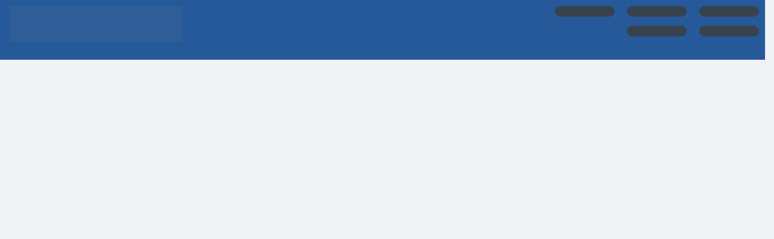

--- FILE ---
content_type: text/html; charset=UTF-8
request_url: https://www.westauction.com/auction/3719/item/503461
body_size: 12322
content:
<!doctype html>
<html class="no-js" lang="en" ng-app="rwd">
  <head>
    <base href="/">
    <meta charset="utf-8">
    <link rel="stylesheet" href="https://d278yjzsv5tla9.cloudfront.net/css/app-wa.rev509.css" async rel="preconnect">
<meta name="robots" content="index,all,follow" /><meta name="google-site-verification" content="" />
<title ng-bind-html="page.title"></title>

<meta name="viewport" content="width=device-width, initial-scale=1.0, minimum-scale=1.0, user-scalable=1" />
<meta name="mobile-web-app-capable" content="yes" />
<meta name="apple-mobile-web-app-capable" content="yes" />
<meta name="apple-mobile-web-app-status-bar-style" content="black-translucent" />
<link rel="preconnect" href="https://fonts.gstatic.com">
<link rel="preconnect" href="https://d278yjzsv5tla9.cloudfront.net" />
<meta property="og:url" content="https://www.westauction.com/"/><meta property="og:type" content="website"/><meta property="og:title" content="West Auctions"/><meta property="og:image" content="https://d278yjzsv5tla9.cloudfront.net/images/logo-meta.png"/><meta property="og:image:width" content="762"/><meta property="og:image:height" content="400"/><meta property="og:description" content="With more than 50 years of auctioneering experience, and many years of online auction experience, West Auctions offers our clients proven solutions for their disposition needs. We specialize in commer"/><meta name="twitter:card" content="summary_large_image" />
  <meta property="twitter:title" content="West Auctions" />
  <meta name="twitter:image" content="https://d278yjzsv5tla9.cloudfront.net/images/logo-meta.png" /><meta property="twitter:description" content="With more than 50 years of auctioneering experience, and many years of online auction experience, West Auctions offers our clients proven solutions for their disposition needs. We specialize in commer"/><link rel="icon" href="https://d278yjzsv5tla9.cloudfront.net/images/favicon.ico?v=4" type="image/x-icon" />
<link rel="apple-touch-icon" href="https://d278yjzsv5tla9.cloudfront.net/images/favicon.ico?v=4" type="image/x-icon"/>    
<script async src="https://d278yjzsv5tla9.cloudfront.net/js/app.rev509.js"></script>
<link href="https://fonts.googleapis.com/css?family=Lato:400,700,900|Open+Sans&display=swap" onload="this.rel='stylesheet'"  rel="preload" as="style">
<!-- West Auctions Google Tag Manager -->
<script>(function(w,d,s,l,i){w[l]=w[l]||[];w[l].push({"gtm.start":
new Date().getTime(),event:"gtm.js"});var f=d.getElementsByTagName(s)[0],
j=d.createElement(s),dl=l!="dataLayer"?"&l="+l:"";j.async=true;j.src=
"//www.googletagmanager.com/gtm.js?id="+i+dl;f.parentNode.insertBefore(j,f);
})(window,document,"script","dataLayer","GTM-T2W5TTV");</script>
<noscript><iframe src="//www.googletagmanager.com/ns.html?id=GTM-T2W5TTV"
height="0" width="0" style="display:none;visibility:hidden"></iframe></noscript>
<!-- End Google Tag Manager -->
<!-- AM Google Tag Manager -->
<script>(function(w,d,s,l,i){w[l]=w[l]||[];w[l].push({"gtm.start":
new Date().getTime(),event:"gtm.js"});var f=d.getElementsByTagName(s)[0],
j=d.createElement(s),dl=l!="dataLayer"?"&l="+l:"";j.async=true;j.src=
"https://www.googletagmanager.com/gtm.js?id="+i+dl;f.parentNode.insertBefore(j,f);
})(window,document,"script","dataLayer","GTM-KDHHJFG");</script>
<!-- End Google Tag Manager --> <!-- Google Tag Manager (noscript) -->
<noscript><iframe src=""https://www.googletagmanager.com/ns.html?id=GTM-KDHHJFG""
height=""0"" width=""0"" style=""display:none;visibility:hidden""></iframe></noscript>
<!-- End Google Tag Manager (noscript) -->  <script type="text/javascript">
    (function(i,s,o,g,r,a,m){i["GoogleAnalyticsObject"]=r;i[r]=i[r]||function(){
    (i[r].q=i[r].q||[]).push(arguments)},i[r].l=1*new Date();a=s.createElement(o),
    m=s.getElementsByTagName(o)[0];a.async=1;a.src=g;m.parentNode.insertBefore(a,m)
    })(window,document,"script","//www.google-analytics.com/analytics.js","ga");
    ga("create", "UA-325645-1", "auto");
  </script>
  <jsonld></jsonld>
  </head>
  <body>
<style>
.home_page_slider .overlay.without_image a .title.allow-two-lines{
  -webkit-box-orient: vertical;
}
.faded-grey{
  background-color: gray;
  opacity: 0.1;
  animation: fading 1.5s infinite;
}
.faded-orange{
  background: #3d3d3d;
  opacity: 0.8;
  animation: fading 1.5s infinite;
}
.faded-blue{
  background: #3d3d3d;
  opacity: 0.8;
  animation: fading 1.5s infinite;
}
.dark-blue{
  background-color: #ececec;
}
.skeleton-header{
  padding-top:10px;
  padding-bottom: 25px;
}
.skeleton-header .skeleton-logo{
  padding: 30px;
  display: inline-block;
  width: 100%;
}
.skeleton-header .skeleton-header-row{
  max-width: 86rem !important;
}
.skeleton-header .menu-link-wrapper{
  text-align: right;
  padding-right: 25px;
} 
.skeleton-header .menu-link-item{
  padding-left: 50px;
  padding-right: 50px;
  border-radius: 10px;
  margin-left: 21px;
}  
.skeleton-header .links{
  padding-left:0px !important;
  padding-right: 0px !important;
}
.skeleton-header .login-links{
  margin-top: 14px;
}  

.skeleton-footer{
  margin-top:120px;
  border-top: 1px solid #d7cece;
  padding-top: 10px;
}
.skeleton-footer .skeleton-footer-row{
  max-width: 86rem !important;
}
.faded-circle{
    background: #ededed;
    height: 15px;
    display: inline-block;
    padding: 28px;
    border-radius: 50%;
    opacity: 0.1;
    animation: fading 1.5s infinite;
}
.skeleton-footer .links-row{
  align-items: center !important;
}
.skeleton-footer .links{
  display: inline-block;
  height:43px;
  width:100%;
  border-radius: 16px;
}
.skeleton-footer .last-refresh-text{
  display: inline-block;
  width:100%;height: 10px;
  border-radius: 10px;
  padding: 10px;
}
.skeleton-footer .no-left-padding{
  padding-left:0px !important;
}
.skeleton-footer .copyrights-note{
  width:22%;
  display: inline-block;
  border-radius: 12px;
  padding: 5px;
}
.skeleton-footer .company-name{
  width: 33%;
}
.skeleton-footer .last-row{
    margin-top:10px;
  }
.skeleton-footer .active-users{
  padding: 5px;
  border-radius: 12px;
}
.skeleton-footer .powerby-text span{
  padding: 5px;
  border-radius: 10px;
  display: inline-block;
  width: 45%;
}
.no-padding-left-right{
  padding-left: 0px !important;
  padding-right: 0px !important;
}
.allitems-button{
  display: inline-block;
  padding-left: 126px;
  padding-right: 126px;
  padding-top: 16px;
  margin-top: 10px;
  height:41px;
}
.v-auction{
  height: 20px;
  padding-left: 12px;
}

@media(max-width:640px){
  .skeleton-footer .links-row .links{
    height:19px;
  }
  .menu-link-item{
    height: 13px;
    display: block;
    width: 100%;
    margin-left: 8px !important;
    margin-top: 10px !important;
  }
  .hide-on-mobile{
    display: none !important;
  }
}
</style>
  <div ng-if="!stateLoaded">
    <header class="skeleton-header" style="margin-bottom : 700px;">
      <div class="row skeleton-header-row">
        <div class="column large-3 medium-3 small-12">
          <span class="faded-grey skeleton-logo"></span>
        </div>
        <div class="column large-3 medium-1 small-12"></div>
        <div class="column large-6 medium-8 small-12 links">
          <div class="row hide-on-mobile">
            <div class="column large-12  menu-link-wrapper home-links">
              <span class="menu-link-item faded-orange"></span>
              <span class="menu-link-item faded-orange"></span>
              <span class="menu-link-item faded-orange last-link"></span>
            </div>
            <div class="column large-12 login-links menu-link-wrapper">
              <span class="menu-link-item faded-blue"></span>
              <span class="menu-link-item faded-blue"></span>
            </div>
          </div>
        </div>
      </div>
          </header>
    <footer class="skeleton-footer">
      <div class="row links-row skeleton-footer-row">
        <div class="column large-6 no-left-padding">
          <span class="links faded-orange">
          </span>
        </div>
        <div class="column large-2"></div>
        <div class="column large-4">
          <span class="last-refresh-text faded-grey"></span>
        </div>
      </div>
      <div class="row links-row">
        <div class="column large-4 small-12"></div>
        <div class="column large-5 text-center">
          <div>
            <span class="faded-circle"></span>
            <span class="faded-circle"></span>
            <span class="faded-circle"></span>
            <span class="faded-circle"></span>
          </div>
          <div>
            <div class="copyrights-note company-name faded-grey"></div> <br>
            <div class="copyrights-note faded-grey"></div>
          </div>
        </div>
      </div>
      <div class="row last-row">
        <div class="column large-1 medium-1 small-12 active-users faded-grey"></div>
        <div class="column large-4 medium-4 small-12"></div>
        <div class="column large-3 medium-3 small-12 powerby-text text-center">
          <span class="faded-grey"></span>
          <span class="faded-orange"></span>
        </div>
      </div>
    </footer>
  </div>
    <div ng-cloak ng-if="stateLoaded">
  <style>
    [ng\:cloak], [ng-cloak], [data-ng-cloak], [x-ng-cloak], .ng-cloak, .x-ng-cloak {
      display: none !important;
    }
    .no-js & ul {
      display: none;
    }
    [data-responsive-menu] ul {
      display: none;
    }
    .cc-allow {
      background: #FE4F00 !important;
    }
    .cc-compliance a {
      text-decoration: none !important;
    }
    .cc-allow:hover {
      background: #FF7526 !important;
    }
    .cc-message {
      text-align: center;
    }
    #loaderDiv {
    position: fixed;
    top: 0;
    right: 0;
    bottom: 0;
    left: 0;
    z-index: 1100;
    opacity: .6;
    display: none;
  }

  .ajax-loader {
    position: absolute;
    width: 64px;
    height: 64px;
    left: 50%;
    top: 50%;
    margin-left: -32px; /* -1 * image width / 2 */
    margin-top: -32px; /* -1 * image height / 2 */
    display: block;
  }
  </style>
    <script type="text/javascript">
      // Global variables

      var notice_msg = '';
      var error_msg = '';
      var gtranslate_lang = ["en","es","fr","zh-CN","zh-TW"];
      var app_version = '509';
      var cdn_path = 'd278yjzsv5tla9.cloudfront.net';

      
      var config = {};
      config.company_name = "West Auctions";
      config.homepage_title = '';
      config.searchpage_title = '[search_query] Currently Open Items';
      config.itempage_title = '[item_title] Auction';
      config.allitems_title = '[search_query] Currently Open Items';
      config.pastsales_title = '[search_query] Past Sales Items';
      config.featured_title = '[search_query] Featured Items';
      config.classifieds_title = '[search_query] Fixed Price Items';
      config.staticpage_title = '[page_title]';
      config.buynow_title = 'Buy Now';
      config.areaservedpage_title = '[city_state] Auctions';
      config.cdn_templates = false;
      config.rwd_loginpage_title = 'Login';
      config.rwd_industriespage_title = 'Auction-Categories';
      config.rwd_register_title = 'Register';
      config.rwd_resetpage_title = 'Forgot-Password';
      config.rwd_contactus_title = 'Contact Us';
      config.rwd_affiliate_directory_title = 'Affiliates';
      config.hide_address = true;
      config.hide_search = false;
      config.hide_pictures = false;
      config.enable_sms_notifications = false;
      config.sms_use_phone = true;
      config.enable_county_information_in_address = false;
      config.use_customer_number = '';
      config.enable_email_login = '1';
      config.constant_contact_api_key = '';
      config.constant_contact_list_ids = [];
      config.mail_chimp_api_key = '1';
      config.mail_chimp_list_ids = {"6916b6f3b8":"West Auctions"};
      config.vertical_respnse_api_key = '';
      config.vertical_response_list_ids = [];
      config.phplist_ids = [];
      config.pusher_api_key = 'deb43a8fafdf4243b37a';
      config.pusher_domain = 'www.westauction.com';
      config.pusher_cluster = 'us3';
      config.domain_name = 'www.westauction.com';
      config.secure_url = 'https://www.westauction.com/';
      config.customers_identity = '1';
      config.force_increment_for_proxy = '';
      config.google_remarketing_tag_conversion_id = '';
      config.google_analytics_id = "UA-325645-1";
      config.hide_registration_fields = {"company_name":false,"address_2":true,"county":true,"phone2":true,"cell_number":false,"fax":true,"heard_about_from":false,"same_as_above":false,"ship_address":false,"ship_address2":false,"ship_city":false,"ship_state":false,"ship_zip":false,"ship_country":false,"ship_residential":false};
      config.buyer_self_pickup = "";
      config.google_tag_manager = true;
      config.ga_event_tracking = false;
      config.ga_bid_event_percentage = false;
      config.password_requirements = {"password_min_length":5,"password_min_lowercase":false,"password_min_uppercase":false,"password_min_numbers":false,"password_min_special":false};
      config.username_restrictions = {"username_min_length":3,"username_max_length":15,"username_min_numbers":false,"username_min_letters":false,"username_min_special":false,"username_characters":"alphanumeric"};
      config.rwd_cms_page_title = '[cms_page_title]';
      config.rwd_newspage_title = 'Latest News';
      config.enable_allitems_page = '1';
      config.hide_confetti_closing_interval = '5';
      
      config.default_gateway =  'AuthDotNet';
      config.stripe_key = '';
      config.js_authnet_gateway =  'https://js.authorize.net/v1/Accept.js';
      config.js_eway_gateway =  'https://api.ewaypayments.com/JSONP/v3/js';
      config.js_stripe_gateway =  'https://js.stripe.com/v2/';
      config.authorizenet_api_login_id = '3j3sb5F3DDx';
      config.authorizenet_public_client_key = '9Cnkg2DHSn7bCf38k55sD2zW4579dZWGrT7F633mAJ5j5mrVDhm3g8FnNdW29PPr';
      config.disable_credit_card = '';
      config.allow_registration_without_cc = '';
      config.braintree_active = '';
      config.braintree_client_gateway = 'https://js.braintreegateway.com/web/3.11.0/js/client.min.js';
      config.braintree_hosted_gateway = 'https://js.braintreegateway.com/web/3.11.0/js/hosted-fields.min.js';
  
      config.auctionlist_perpage_options = [24,36,48,60];
      config.default_sort = "geodesic_classifieds.sequence_number = 0, geodesic_classifieds.sequence_number ASC, geodesic_classifieds.lot_number_prefix ASC, CAST(geodesic_classifieds.lot_number AS UNSIGNED) ASC, geodesic_classifieds.lot_number ASC";
      config.auction_custom_locations = [];
      config.landing_url = '/;';
      config.item_badges = false;
      config.rwd_detail_tabsview = true;
      config.enable_pre_deposits = false;
      config.affiliate_dropdown_dynamic = true;
      config.allowedCountries = [13,38,153,226];
      config.default_country = '226';
      config.recaptcha_site_key = '6LcIYXQfAAAAADn4nJkun7ZUCEbhBDX0LPz3yjIY';
      config.auctionslist_view = 'listview-c';
      config.homepage_subscribe = true;
      config.override_image_str = '-wa';
      config.hide_classifieds_allitems = '';
      config.gdpr_compliance = false;
      config.enable_date_range_picker = true;
      config.date_range_picker_max_span = 365;
      config.date_range_picker_min_year = 2010;
      config.rwd_search_past_auctions_duration = 59;
      config.enable_auto_pay = true;
      config.rwd_search_include_past_items = false;
      config.use_cc_hosted_forms = true;
      config.social_sharing_services = {"facebook":true,"twitter":true,"email":true,"pinterest":true};
      config.use_cc_hosted_forms = true;
      config.enable_pickup_schedules = false;
      config.enable_homepage_slider = true;
      config.auction_closing_interval = '3';
      config.creditcard_added = false;
      config.unpaid_invoices = false;
      config.auto_pay = 0;
      config.unscheduled_invoices= false;
      config.invoice_pickup_link = false;
      config.watchListCounts = 0;
      config.notification_count = 0;
      config.is_valid_user = false;
      config.isMobile = false;

      config.max_files_upload = '5';
      config.map_address = '1';
      config.company_address = '1455 E. Kentucky Ave.';
      config.company_city = 'Woodland';
      config.company_state = 'California';
      config.company_zip = '95776-0278';
      config.google_maps_key = 'AIzaSyDvQFrjo1_yarfTWAcIVn3XSwP0mxZfFeM';
      config.contactus_captcha = true;
      config.recaptcha_site_key = '6LcIYXQfAAAAADn4nJkun7ZUCEbhBDX0LPz3yjIY';
      config.contactus_embed_map = "<iframe src=\"https:\/\/www.google.com\/maps\/embed?pb=!1m14!1m8!1m3!1d6228.246680525431!2d-121.75210500000001!3d38.69201100000001!3m2!1i1024!2i768!4f13.1!3m3!1m2!1s0x8084d0ef014b24c3%3A0xb52d4b150f636155!2sWest%20Auctions!5e0!3m2!1sen!2sus!4v1708631443140!5m2!1sen!2sus\" width=\"600\" height=\"450\" frameborder=\"0\" style=\"border:0;\" allowfullscreen=\"\" aria-hidden=\"false\" tabindex=\"0\"><\/iframe>";
      
      var lang = {};
      lang.search_placeholder = 'Search by keyword or item number...';
      lang.item_label = '';
      lang.searchpage_search_title = 'Items from our current auctions';
      lang.searchpage_pastsales_title = 'Items from our past sales';
      lang.searchpage_classifieds_title = 'Items from our current sales';
      lang.searchpage_featured_title = 'Items from our hot deals';

      lang.hosted_fields_empty = 'Credit card fields are empty! Please fill them.';
      lang.hosted_fields_invalid_field = 'Please enter a valid %s';
      lang.pusher_warning_msg = 'There was some problem connecting to server. Application is trying to reconnect. Please check your internet connectivity.';
      lang.home_meta_description = 'With more than 50 years of auctioneering experience, and many years of online auction experience, West Auctions offers our clients proven solutions for their disposition needs. We specialize in commercial personal property, with comprehensive services that cover everything from asset recovery and valuation to legal support, negotiations and asset sales.';
      lang.home_meta_keywords = 'auction, auctioneer, california auctioneer, national auctioneer, real estate auction, auto auction, vehicle auction, equipment auction, computer auction,  liquidation auction, property auction,online auction,internet auction, west auctions, asset recovery, ca auction';
      lang.view_details = 'View Details';
      lang.no_gateway_error = 'Credit card cannot be added this time, please contact us.';
      lang.past_auction_label = 'Past Sales';
      config.registration_notifications_options = {"outbid_notice":{"display":true,"default":"email","label":"Outbid Notices"},"auction_closing_alerts":{"display":true,"default":"email","label":"Closing Alerts"},"special_auction_notices":{"display":true,"default":"email","label":"Auction Notices"},"pickup_schedule_notices":{"display":false,"default":"email","label":"Pickup Schedule Notices"}};
      lang.searchpage_search_past_item_title = 'Items from our past auctions';
      lang.invoices_view_schedule_pickup_link = '';
      lang.category_time_slot_title = 'Category Time Slots';
      lang.pickup_schedule_date_label = 'Date';
      lang.pickup_schedule_start_time = 'Start Time';
      lang.pickup_schedule_end_time = 'End Time';
      lang.pick_slot_label = 'Select Slot';
      lang.unselect_slot_label = 'Unselect Slot';
      lang.FAL_user_email_label = 'Email / Username';
      lang.FAL_user_id_email_label = 'ID / Email';
      lang.FAL_user_id_label = '';
      lang.contactus_form_thankyou_logged_in = "";
      lang.username = 'Username';
      lang.auction_title_lots = "lots";
      lang.contactus_form_thankyou_logged_in = ""
      lang.contactus_form_thankyou = "";
      lang.name = '';
      lang.email = '';
      lang.company = '';
      lang.subject = '';
      lang.message = '';
      lang.send_btn = '';
      lang.first_name = '';
      lang.last_name = '';
      lang.phone = '';
      lang.upload = '';
      lang.mailing_address = '';
      var current_user = parseInt('0', 10);
      var is_admin = '';
      var site_owner_aid = '0';
      var show_customer_info = true;

      var statesConfig = {}; // Global object to store states definitions

      function parseQueryString(qstr){
        var query = {};
        var a = qstr.substring(1).split('&');
        for (var i = 0; i < a.length; i++) {
            var b = a[i].split('=');
            query[decodeURIComponent(b[0])] = decodeURIComponent(b[1] || '');
        }
        return query;
      }

      String.prototype.capitalize = function() {
        return this.replace(/(?:^|\s)\S/g, function(a) { return a.toUpperCase(); });
      };

      String.prototype.indexOfInsensitive = function (s, b) {
        return this.toLowerCase().indexOf(s.toLowerCase(), b);
      }

      String.prototype.replaceAll = function(find, replace) {
        return this.replace(new RegExp(find, 'g'), replace);
      }

      // ucs-2 string to base64 encoded ascii
      function utoa(str) {
        try{
        return window.btoa(unescape(encodeURIComponent(str))).replace(new RegExp('=', 'g'), '');
        }
        catch(e){
          return str;
        }
      }
      // base64 encoded ascii to ucs-2 string
      function atou(str) {
        try{
        return decodeURIComponent(escape(window.atob(str)));
        }
        catch(e){
          return str;
        }
      }
      
      function includeJS(filename){
        var head = document.getElementsByTagName('head')[0];

        var script = document.createElement('script');
        script.src = filename;
        script.type = 'text/javascript';

        head.appendChild(script)
      }

          /* LoadCSS function */
    (function(w){"use strict";var loadCSS=function(href,before,media,attributes){var doc=w.document;var ss=doc.createElement("link");var ref;if(before){ref=before}
else{var refs=(doc.body||doc.getElementsByTagName("head")[0]).childNodes;ref=refs[refs.length-1]}
var sheets=doc.styleSheets;if(attributes){for(var attributeName in attributes){if(attributes.hasOwnProperty(attributeName)){ss.setAttribute(attributeName,attributes[attributeName])}}}
ss.rel="stylesheet";ss.href=href;ss.media="only x";function ready(cb){if(doc.body){return cb()}
setTimeout(function(){ready(cb)})}
ready(function(){ref.parentNode.insertBefore(ss,(before?ref:ref.nextSibling))});var onloadcssdefined=function(cb){var resolvedHref=ss.href;var i=sheets.length;while(i--){if(sheets[i].href===resolvedHref){return cb()}}
setTimeout(function(){onloadcssdefined(cb)})};function loadCB(){if(ss.addEventListener){ss.removeEventListener("load",loadCB)}
ss.media=media||"all"}
if(ss.addEventListener){ss.addEventListener("load",loadCB)}
ss.onloadcssdefined=onloadcssdefined;onloadcssdefined(loadCB);return ss};if(typeof exports!=="undefined"){exports.loadCSS=loadCSS}
else{w.loadCSS=loadCSS}}(typeof global!=="undefined"?global:this))

      //    jscookie('mine', 'data', 5*60*1000)  -- write data to cookie named mine that lasts for five minutes
      //    jscookie('mine')                     -- read the cookie that was just set, function result will be 'data'
      //    jscookie('mine', '', -1)             -- delete the cookie
      jscookie = function(name, value, ms){
        if(arguments.length < 2){
          // read cookie
          var cookies = document.cookie.split(';');
          for(var i = 0;i < cookies.length;i++){
            var c = cookies[i].replace(/^\s+/, '');
            if(c.indexOf(name + '=') === 0){
              return decodeURIComponent(c.substring(name.length + 1).split('+').join(' '));
            }
          }
          return null;
        }
        // write cookie
        var date = new Date();
        date.setTime(date.getTime() + ms);
        document.cookie = name + '=' + encodeURIComponent(value) + (ms ? ';expires=' + date.toGMTString() : '') + ';path=/';
      };

      var authnetCC = {};

      function AddCCresponseHandler(response) {
        authnetCC = {};
        if(response.messages.resultCode === 'Error'){
          authnetCC.error = '';
          for (var i = 0; i < response.messages.message.length; i++) {
              authnetCC.error += response.messages.message[i].text + '<br/>';
              $('#ccresponsetrigger').data('response', '0');
          }
        }
        else{
          authnetCC.dataDescriptor =  response.opaqueData.dataDescriptor;
          authnetCC.dataValue = response.opaqueData.dataValue;
          $('#ccresponsetrigger').data('response', '1');
        }
      }
      
      function getCookie(cname) {
        var name = cname + "=";
        var decodedCookie = decodeURIComponent(document.cookie);
        var ca = decodedCookie.split(';');
        for(var i = 0; i < ca.length; i++) {
            var c = ca[i];
            while (c.charAt(0) == ' ') {
                c = c.substring(1);
            }
            if (c.indexOf(name) == 0) {
                return c.substring(name.length, c.length);
            }
        }
        return "";
      }
      if(config.gdpr_compliance){
      var domain = 'https://www.westauction.com/';
      window.addEventListener("load", function(){
        var user = getCookie('gdpr_accepted');
        if (user == "" && typeof(window.cookieconsent) !== 'undefined') {
          window.cookieconsent.initialise({
              "compliance": {
                  'info': '<div class="cc-compliance">{{dismiss}}</div>',
                  'opt-in': '<div class="cc-compliance cc-highlight">{{allow}}</div>',
              },            
              "palette": {
                "popup": {
                  "background": "#084783"
                },
                "button": {
                  "background": "#FE4F00"
                }
              },
              "content": {
                "message": "By using our site, you acknowledge that you have read and understand our",
                "link": "Privacy Policy",
                "href": domain + "cms/privacy",
                "allow" : "x"
              },
              "type": "opt-in",
              onStatusChange: function(status, chosenBefore) {
                var type = this.options.type;
                var didConsent = this.hasConsented();

                if (type == 'opt-in' && didConsent && status == 'allow') {
                    var interval = setInterval(function() {
                      if(document.getElementsByClassName("cc-revoke")[0].style.display == ''){
                         document.getElementsByClassName("cc-revoke")[0].style.display = "none";
                         clearInterval(interval);
                     }   
                    }, 1);
                    var expDays = 30;
                    var d = new Date();
                    d.setTime(d.getTime() + (expDays * 24 * 60 * 60 * 1000));
                    var expires = "expires="+d.toUTCString();
                    document.cookie = "gdpr_accepted" + "=" + true + ";" + expires + ";path=/";
                }
              }
          })
        }
      });
     }
     /* load css dynamicall */
    //  loadCSS( "https://d278yjzsv5tla9.cloudfront.net/css/app-wa.rev509.css" );

     /* Google Fonts Loading */
    //  WebFontConfig = {
    //   google: { families: [ 'Lato:400,700,900|Open+Sans' ] }
    // };
    // (function() {
    //   var wf = document.createElement('script');
    //   wf.src = 'https://ajax.googleapis.com/ajax/libs/webfont/1/webfont.js';
    //   wf.type = 'text/javascript';
    //   wf.async = 'true';
    //   var s = document.getElementsByTagName('script')[0];
    //   s.parentNode.insertBefore(wf, s);
    // })();
    </script> 
        <header class="" ng-hide ng-if="show_header_footer" ng-cloak >
<div class="inner top-bar">
  <div class="top-bar-title top-bar-left">
    <a ng-click="loadHomePage()" ng-href="{{trustUrl('/')}}"><img src="https://d278yjzsv5tla9.cloudfront.net/images/westalogo.png" alt="West Auctions"/></a>
    <span id="resmenutoggle" class="hamburger-counter noactionitems" data-responsive-toggle="responsive-menu" data-hide-for="large">
            <button class="menu-icon dark hb" type="button" data-toggle ng-click="showOverlayMobile()"></button>
    </span>
          </div>
  <div id="responsive-menu" class="top-bar-right">
        <div class="login-btns show-for-large">
        <a ng-click="openLoginPage($event)"  target="_blank" ui-sref="login({auction_id: item.auction_id_slug, item_id: item.item_id_slug, blist: nglocation.path()})" class="show-for-large login">Log In</a>
        <a ng-click="openRegisterPage($event)" class="show-for-large register" target="_blank" ui-sref="register({auction_id: item.auction_id_slug, item_id: item.item_id_slug, blist: nglocation.path()})">Register Now</a>
      </div>
     
    <div class="w-nav-overlay hide-for-large-screen">
      <nav role="navigation"  class="navigation-items w-nav-menu" style="transform: translateY(0px); transition: transform 400ms ease 0s;visibility: hidden;">
        <div class="scroll-bar vertical-direction max-height">
                      <div class="nav-menu-item header-row">
              <div class="menu-section-title">Account</div>
            </div>
                            <a  ng-href="https://www.westauction.com/login/" class="nav-menu-item link-row">
                  <div class="nav-menu-text">Log In</div>
                  <div class="menu-helper-text">Sign into your account to start bidding.</div>
                                  </a>
                            <a  ng-href="https://www.westauction.com/register/" class="nav-menu-item link-row">
                  <div class="nav-menu-text">Sign Up</div>
                  <div class="menu-helper-text">Create a account 100% Free</div>
                                  </a>
                            <a  ng-href="https://www.westauction.com/contactus/" class="nav-menu-item link-row">
                  <div class="nav-menu-text">Contact Us</div>
                  <div class="menu-helper-text">We want to hear from you!</div>
                                  </a>
                                  <div class="nav-menu-item header-row">
              <div class="menu-section-title">Buy</div>
            </div>
                            <a  ng-href="https://www.westauction.com/cms/how-to-buy" class="nav-menu-item link-row">
                  <div class="nav-menu-text">How to Buy</div>
                  <div class="menu-helper-text">Learn how our auctions work.</div>
                                  </a>
                            <a  ng-href="https://www.westauction.com/auction-categories/" class="nav-menu-item link-row">
                  <div class="nav-menu-text">Auctions by Industry</div>
                  <div class="menu-helper-text">See what we have on the auction block!</div>
                                  </a>
                                  <div class="nav-menu-item header-row">
              <div class="menu-section-title">Sell</div>
            </div>
                            <a  ng-href="https://www.westauction.com/cms/auction-services" class="nav-menu-item link-row">
                  <div class="nav-menu-text">How to Sell</div>
                  <div class="menu-helper-text">Learn how West Auction's can work for you.</div>
                                  </a>
                                  <div class="nav-menu-item header-row">
              <div class="menu-section-title">Services</div>
            </div>
                            <a  ng-href="https://www.westauction.com/cms/appraisal-services" class="nav-menu-item link-row">
                  <div class="nav-menu-text">Appraisal Services</div>
                  <div class="menu-helper-text">Our resident appraisers specialize in all valuations.</div>
                                  </a>
                                  <div class="nav-menu-item header-row">
              <div class="menu-section-title">Important Links</div>
            </div>
                            <a  ng-href="https://www.westauction.com/" class="nav-menu-item link-row">
                  <div class="nav-menu-text">Auction Results</div>
                  <div class="menu-helper-text">Find out what items sold for!</div>
                                  </a>
                                          <div class="nav-menu-item link-row padding-last-row">
            <div class="nav-menu-text">© 2022 West Auctions, Inc. All Rights Reserved</div>
          </div>
        </div>
      </nav>
    </div>
  </div>
</div>
<div class="sub-menu  hide-for-small">
  <div class="row">
    <div class="large-3 small-12 medium-6 hide-for-small menu-section">
              <a href="https://www.westauction.com/" class="link-block w-inline-block self-aligned">
          <div class="menu-font">Online Auctions</div>
        </a>
              <a href="https://www.westauction.com/cms/auction-services" class="link-block w-inline-block self-aligned">
          <div class="menu-font">How to Sell</div>
        </a>
          </div>
    <div class="large-5 small-12 medium-6 show-for-large-screen" ng-if="!isAllItemsPage">
      <div class="dropdown menu search-form">
          <form id="search-form">
            <div data-hover="false" data-delay="0" class="search-options-dropdown contain-dropdown">
              <div class="search-dropdown-toggle">
                <input type="search" class="search-field" on-enter="SearchItems()" ng-focus="DisplaySearchDropDown('show')" ng-model="search.item_search_keyword" maxlength="256" placeholder="Search by keyword or lot number..">
                <div class="search menu-bar-search-button fa fa-search" ng-click="SearchItems()"></div>
                <div class="search menu-down-icon fa fa-chevron-circle-down" ng-click="DisplaySearchDropDown()"></div>
              </div>
              <div class="menu dropdownMenuContainer">
                <nav class="search-options-list menu" ng-if="showDropdownMenu">
                  <div class="search-options-container">
  <label class="search-check-box">
    <input type="checkbox" class="search-check-box-box" ng-model="search.upcoming_and_buynow" ng-change="UpdateSearchFilter('upcoming_and_buynow')">
    <span class="search-option-label">Search Upcoming Auctions & Buy now</span>
  </label>
  <label class="search-check-box">
    <input type="checkbox" class="search-check-box-box" ng-model="search.upcoming" ng-change="UpdateSearchFilter('upcoming')">
    <span class="search-option-label">Search Only Upcoming Auctions</span>
  </label>
  <label class="search-check-box">
    <input type="checkbox" class="search-check-box-box" ng-model="search.buynow" ng-change="UpdateSearchFilter('buynow')">
    <span class="search-option-label">Search Only Buy Now</span>
  </label>
  <label class="search-check-box">
    <input type="checkbox" class="search-check-box-box" ng-model="search.auction_result" ng-change="UpdateSearchFilter('auction_result')">
    <span class="search-option-label">Search Past Sales</span>
  </label>
</div>                </nav>
              </div>
            </div>          
          </form>
      </div>
    </div>
    <div class="large-4 small-12 medium-6 hide-for-small menu-section">
              <a href="https://www.westauction.com/cms/how-to-buy" class="link-block w-inline-block self-aligned">
          <div class="menu-font">How to Bid</div>
        </a>
              <a href="https://www.westauction.com/cms/appraisal-services" class="link-block w-inline-block self-aligned">
          <div class="menu-font">Appraisal Services</div>
        </a>
              <a href="https://www.westauction.com/contactus/" class="link-block w-inline-block self-aligned">
          <div class="menu-font">Contact Us</div>
        </a>
            <a class="social-icons" href="https://www.facebook.com/WestAuctions" target="_blank"><i class="fa fa-brands fa-facebook-square"></i></a><a class="social-icons" href="https://instagram.com/westauctions" target="_blank"><i class="fa fa-brands fa-instagram"></i></a><a class="social-icons" href="https://www.youtube.com/user/westauction64/videos" target="_blank"><i class="fa fa-brands fa-youtube-square"></i></a><a class="social-icons" href="https://twitter.com/WestAuctions" target="_blank"><i class="fa fa-brands fa-twitter-square"></i></a><a class="social-icons" href="https://www.westauction.com/feed/auctions" target="_blank"><i class="fa fa-rss-square"></i></a>    </div>
  </div>
</div>

</header>
<div class="static_mobile_header" ng-if="show_header_footer">
  <div class="sub-menu hide-for-large-screen" ng-if="!isAllItemsPage">
    <div class="row">
      <div class="large-12 small-12 medium-12">
        <ul class="dropdown menu search-form" id="searchbar">
          <li>
            <form id="search-form">
              <div data-hover="false" data-delay="0" class="search-options-dropdown search-options-dropdown-for-mobile contain-dropdown">
                <div class="search-dropdown-toggle">
                  <input type="search" ng-model="search.item_search_keyword" on-enter="SearchItems()" class="search-field" maxlength="256" placeholder="Search by keyword or lot number..">
                  <div class="search menu-bar-search-button fa fa-search" ng-click="SearchItems()"></div>
                  <div class="search menu-down-icon fa fa-chevron-circle-down" ng-click="DisplaySearchDropDown()"></div>
                </div>
                <div class="menu dropdownMenuContainer">
                  <nav class="search-options-list menu" ng-if="showDropdownMenu">
                    <div class="search-options-container">
  <label class="search-check-box">
    <input type="checkbox" class="search-check-box-box" ng-model="search.upcoming_and_buynow" ng-change="UpdateSearchFilter('upcoming_and_buynow')">
    <span class="search-option-label">Search Upcoming Auctions & Buy now</span>
  </label>
  <label class="search-check-box">
    <input type="checkbox" class="search-check-box-box" ng-model="search.upcoming" ng-change="UpdateSearchFilter('upcoming')">
    <span class="search-option-label">Search Only Upcoming Auctions</span>
  </label>
  <label class="search-check-box">
    <input type="checkbox" class="search-check-box-box" ng-model="search.buynow" ng-change="UpdateSearchFilter('buynow')">
    <span class="search-option-label">Search Only Buy Now</span>
  </label>
  <label class="search-check-box">
    <input type="checkbox" class="search-check-box-box" ng-model="search.auction_result" ng-change="UpdateSearchFilter('auction_result')">
    <span class="search-option-label">Search Past Sales</span>
  </label>
</div>                  </nav>
                </div>
                
              </div>
            </form>
          </li>
        </ul>
      </div>
    </div>
  </div>
  <div class="bread-crumb" ng-if="!isHomepage && !isProfilePage" ng-cloak>
      <div class="row">
        <div class="navigation-column column large-12 small-12 medium-12">
          <a href="/" class="fa fa-home"></a>
          <div class="navigation fa fa-chevron-right  track by $index"></div>
          <span ng-repeat="breadcrumb in page.breadcrumb">
            <a ng-href="{{breadcrumb.link}}" ng-bind-html="breadcrumb.title"></a>
            <div class="navigation fa fa-chevron-right"  ng-if="$index != (page.breadcrumb.length - 1)"></div>
          </span>
        </div>
      </div>
  </div>
</div>
<header ng-if="!show_header_footer" class="login-header-border">
  <div class="inner top-bar header_with_image">
    <div class="top-bar-title top-bar-left mobile-top-bar" ng-class="{'login-header': loginHeader}">
      <a ng-href="{{trustUrl('/')}}"><img src="https://d278yjzsv5tla9.cloudfront.net/images/westalogo.png" alt="West Auctions"/></a>
    </div>
  </div>
</header>    <alert ng-if="stickyAlert.msg" type="stickyAlert.type" close="closeStickyAlert()" class="sticky"><span bind-html-unsafe="stickyAlert.msg"></span></alert>
    <div class="overlay-div"></div>
    <div class="container"><ui-view></ui-view></div>
    <script type="text/ng-template" id="contactus-wa.html">
      <div ng-include="'/newhome/load_angular_template/contactus-wa'"></div>
    </script>
    <footer ng-hide ng-if="show_header_footer && !hide_footer" ng-cloak>
    <div class="navigation footer">
              <div class="extra_footer_text">
          <div class="row">
            <div class="column">
              <div class="footer-text">
                <i class="fa-solid fa-comment-dots"></i>&nbsp;&nbsp;Need help? <a href="/contactus" class="footer-link-text">Contact Us</a>             </div>
            </div>
          </div>
        </div>
            <div class="row">
        <div class="column large-3 medium-12 small-12"><div class="footer-label">Auctions</div><div class="footer-link-text"><a href="https://www.westauction.com/">Upcoming Auctions</a></div><div class="footer-link-text"><a href="https://www.westauction.com/pastauctions">Past Sales</a></div></div><div class="column large-3 medium-12 small-12"><div class="footer-label">Services</div><div class="footer-link-text"><a href="https://www.westauction.com/cms/how-to-buy">How to Buy</a></div><div class="footer-link-text"><a href="https://www.westauction.com/cms/auction-services">How to Sell</a></div><div class="footer-link-text"><a href="https://www.westauction.com/cms/appraisal-services">Appraisal Services</a></div></div><div class="column large-3 medium-12 small-12"><div class="footer-label">Support</div><div class="footer-link-text"><a href="https://www.westauction.com/contactus">Contact Us</a></div><div class="footer-link-text"><a href="https://www.westauction.com/terms.html">User Agreement</a></div><div class="social-media"><a class="social-icons" href="https://www.facebook.com/WestAuctions" target="_blank"><i class="fa fa-brands fa-facebook-square"></i></a><a class="social-icons" href="https://instagram.com/westauctions" target="_blank"><i class="fa fa-brands fa-instagram"></i></a><a class="social-icons" href="https://www.youtube.com/user/westauction64/videos" target="_blank"><i class="fa fa-brands fa-youtube-square"></i></a><a class="social-icons" href="https://twitter.com/WestAuctions" target="_blank"><i class="fa fa-brands fa-twitter-square"></i></a><a class="social-icons" href="https://www.westauction.com/feed/auctions" target="_blank"><i class="fa fa-rss-square"></i></a></div></div>        <!-- </div> -->
        <div class="column large-3 medium-12 small-12 left-align">
          <div class="auction_subscription">
            <div class="auction-info display-normal">
              <div class="auction-info">
                <div class="foot-sign-up-header">Receive Weekly Auction Bulletin</div>
              </div>
              <div class="divider-horizontal"></div>
              <div class="auction-info display-normal">
                <form id="email-subscription">
                  <div class="input-form w-form">
                    <label for="name-5" class="field-label">First Name:</label>
                    <input type="text" ng-model="firstName" class="input login-input w-input" maxlength="50" name="name-5" data-name="Name 5" placeholder="" id="name-5" required>
                  </div>
                  <div class="input-form w-form">
                    <label for="name-6" class="field-label">Last Name:</label>
                    <input type="text" ng-model="lastName" class="input login-input w-input" maxlength="50" name="name-4" data-name="Name 4" placeholder="" id="name-4" required>
                  </div>
                  <div class="input-form w-form">
                    <label for="name-6" class="field-label"><i class="fa fa-envelope"></i>  Email:</label>
                    <input type="text" ng-model="emailAddress" class="input login-input w-input" maxlength="100" name="name-4" data-name="Name 4" placeholder="" id="name-4" required>
                  </div>
                  <div class="input-form w-form button-style orange-button stand-out-button">
                    <button class="button-text" ng-click="AuctionReminderSignup(emailAddress, firstName, lastName)">Subscribe</button>
                  </div>
                </form>
              </div>
            </div>
          </div>
        </div>
      </div>
    </div>
    
<button id="backToTop" onClick="backToTop()" class="back-to-top">Return To Top <i class="fa fa-arrow-up" aria-hidden="true"></i></button></footer>
<script>
window.onscroll = function() {
  var back_to_top = document.getElementById('backToTop');
  if(back_to_top){
    if (document.body.scrollTop > 300 || document.documentElement.scrollTop > 300) {
      document.getElementById('backToTop').style.display = 'block';
    } else {
      document.getElementById('backToTop').style.display = 'none';
    }
  }
}

function backToTop() {
  window.scroll({
    top: 0,
    left: 0,
    behavior: 'smooth'
  });
}
</script>    <script type="text/ng-template" id="register.html">
      <div class="modal-body" ng-include="'/newhome/load_angular_template/register-wa-popup'"></div>
      <button ng-click="cancelRegistration()" class="close-button" aria-label="Close reveal" type="button">
        <span aria-hidden="true">&times;</span>
      </button>
    </script>
    <script type="text/ng-template" id="authorizationForm.html">
      <div ng-include="'/newhome/load_angular_template/partials/authorizationForm'"></div>
    </script>
    <script type="text/ng-template" id="login.html">
      <div class="modal-body" ng-include="'/newhome/load_angular_template/login_popup'"></div>
      <button ng-click="cancelLogin()" class="close-button" aria-label="Close reveal" type="button">
        <span aria-hidden="true">&times;</span>
      </button>
    </script>
    <div ng-hide ng-show="show_pusher_warning_alert" ng-cloak><alert ng-if="show_pusher_warning_alert" class="info sticky topwarmsg"><span ng-bind-html="lang.pusher_warning_msg"></span></alert></div>
    <div id="loaderDiv" loader>
      <svg version="1.1" 
        class="ajax-loader" 
        xmlns="http://www.w3.org/2000/svg" 
        xmlns:xlink="http://www.w3.org/1999/xlink" 
        x="0px"
        y="0px" 
        viewBox="0 0 80 80" 
        xml:space="preserve">

      <path 
        class="loader-path" 
        d="M10,40c0,0,0-0.4,0-1.1c0-0.3,0-0.8,0-1.3c0-0.3,0-0.5,0-0.8c0-0.3,0.1-0.6,0.1-0.9c0.1-0.6,0.1-1.4,0.2-2.1
        c0.2-0.8,0.3-1.6,0.5-2.5c0.2-0.9,0.6-1.8,0.8-2.8c0.3-1,0.8-1.9,1.2-3c0.5-1,1.1-2,1.7-3.1c0.7-1,1.4-2.1,2.2-3.1
        c1.6-2.1,3.7-3.9,6-5.6c2.3-1.7,5-3,7.9-4.1c0.7-0.2,1.5-0.4,2.2-0.7c0.7-0.3,1.5-0.3,2.3-0.5c0.8-0.2,1.5-0.3,2.3-0.4l1.2-0.1
        l0.6-0.1l0.3,0l0.1,0l0.1,0l0,0c0.1,0-0.1,0,0.1,0c1.5,0,2.9-0.1,4.5,0.2c0.8,0.1,1.6,0.1,2.4,0.3c0.8,0.2,1.5,0.3,2.3,0.5
        c3,0.8,5.9,2,8.5,3.6c2.6,1.6,4.9,3.4,6.8,5.4c1,1,1.8,2.1,2.7,3.1c0.8,1.1,1.5,2.1,2.1,3.2c0.6,1.1,1.2,2.1,1.6,3.1
        c0.4,1,0.9,2,1.2,3c0.3,1,0.6,1.9,0.8,2.7c0.2,0.9,0.3,1.6,0.5,2.4c0.1,0.4,0.1,0.7,0.2,1c0,0.3,0.1,0.6,0.1,0.9
        c0.1,0.6,0.1,1,0.1,1.4C74,39.6,74,40,74,40c0.2,2.2-1.5,4.1-3.7,4.3s-4.1-1.5-4.3-3.7c0-0.1,0-0.2,0-0.3l0-0.4c0,0,0-0.3,0-0.9
        c0-0.3,0-0.7,0-1.1c0-0.2,0-0.5,0-0.7c0-0.2-0.1-0.5-0.1-0.8c-0.1-0.6-0.1-1.2-0.2-1.9c-0.1-0.7-0.3-1.4-0.4-2.2
        c-0.2-0.8-0.5-1.6-0.7-2.4c-0.3-0.8-0.7-1.7-1.1-2.6c-0.5-0.9-0.9-1.8-1.5-2.7c-0.6-0.9-1.2-1.8-1.9-2.7c-1.4-1.8-3.2-3.4-5.2-4.9
        c-2-1.5-4.4-2.7-6.9-3.6c-0.6-0.2-1.3-0.4-1.9-0.6c-0.7-0.2-1.3-0.3-1.9-0.4c-1.2-0.3-2.8-0.4-4.2-0.5l-2,0c-0.7,0-1.4,0.1-2.1,0.1
        c-0.7,0.1-1.4,0.1-2,0.3c-0.7,0.1-1.3,0.3-2,0.4c-2.6,0.7-5.2,1.7-7.5,3.1c-2.2,1.4-4.3,2.9-6,4.7c-0.9,0.8-1.6,1.8-2.4,2.7
        c-0.7,0.9-1.3,1.9-1.9,2.8c-0.5,1-1,1.9-1.4,2.8c-0.4,0.9-0.8,1.8-1,2.6c-0.3,0.9-0.5,1.6-0.7,2.4c-0.2,0.7-0.3,1.4-0.4,2.1
        c-0.1,0.3-0.1,0.6-0.2,0.9c0,0.3-0.1,0.6-0.1,0.8c0,0.5-0.1,0.9-0.1,1.3C10,39.6,10,40,10,40z"
        >

        <animateTransform
          attributeType="xml"
          attributeName="transform"
          type="rotate"
          from="0 40 40"
          to="360 40 40"
          dur="0.6s"
          repeatCount="indefinite"
        />
      </path>
    </svg>
    </div>
    </div>
  </body>
</html>

--- FILE ---
content_type: text/html; charset=UTF-8
request_url: https://www.westauction.com/newhome/load_angular_template/itemlist/template?v=509
body_size: 1841
content:
  <div class="alert-box radius sticky" data-alert ng-if="flash_msg" close="closeAlertBox()" type="alert_type">
    <span class="column large-12" ng-bind-html="flash_msg"></span>
  </div>
<div class="itemlist-wrapper list-wrapper"  ng-hide="! show_bidgallery">
  <alert ng-if="alert.msg" type="alert.type" close="closeAlert()" class="sticky"><compile-content content="alert.msg"></compile-content></alert>
  <div ui-view class="content-wrap list-content"></div>
</div>
<script type="text/ng-template" id="contactus.html">
  <div ng-include="'/newhome/load_angular_template/partials/contactus'"></div>
</script>
<script type="text/ng-template" id="contactus-wa.html">
  <div ng-include="'/newhome/load_angular_template/contactus-wa'"></div>
</script>
<script type="text/javascript">
  config.itemlist_title = 'Bid Gallery';
  config.itemlist_tabs = {"bid_gallery":true,"date_times":true,"locations":false,"terms_conditions":true,"categories":true,"favorites":true,"auction_videos":true};
  config.powerbid_tabs = {"power_bid":true,"date_times":true,"locations":false,"terms_conditions":true,"categories":true,"power_bid_history":true,"auction_videos":true};
  config.enable_auction_category_filter = true;
  config.live_view_closing_interval = 5;
  config.map_address = '1';
  config.google_maps_key = 'AIzaSyDvQFrjo1_yarfTWAcIVn3XSwP0mxZfFeM';
  config.disable_bid_gallery_lot_count = '';
  config.myfavorites_target_myaccount = false;
  //bid confimation entries
  config.enable_bid_confirmation = false;
  config.disable_bid_confirmation_min_bid = true;
  config.show_premium_in_bid_confirmation = false;
  config.contactus_captcha = true;

  config.max_files_upload = '5';
  config.map_address = '1';
  config.company_address = '1455 E. Kentucky Ave.';
  config.company_city = 'Woodland';
  config.company_state = 'California';
  config.company_zip = '95776-0278';
  config.google_maps_key = 'AIzaSyDvQFrjo1_yarfTWAcIVn3XSwP0mxZfFeM';
  config.contactus_captcha = true;
  config.recaptcha_site_key = '6LcIYXQfAAAAADn4nJkun7ZUCEbhBDX0LPz3yjIY';
  config.contactus_embed_map = "<iframe src=\"https:\/\/www.google.com\/maps\/embed?pb=!1m14!1m8!1m3!1d6228.246680525431!2d-121.75210500000001!3d38.69201100000001!3m2!1i1024!2i768!4f13.1!3m3!1m2!1s0x8084d0ef014b24c3%3A0xb52d4b150f636155!2sWest%20Auctions!5e0!3m2!1sen!2sus!4v1708631443140!5m2!1sen!2sus\" width=\"600\" height=\"450\" frameborder=\"0\" style=\"border:0;\" allowfullscreen=\"\" aria-hidden=\"false\" tabindex=\"0\"><\/iframe>";
  
  lang.bid_gallery_title = "Bid Gallery";
  lang.classifed_title = "Classified";
  lang.bid_gallery_live_title = "List";
  lang.classifieds_title = "Items";
  lang.date_times_title = "Dates &amp; Times";
  lang.locations_title = "Locations";
  lang.terms_conditions_title = "Terms &amp; Conditions";
  lang.categories_title = "Categories";
  lang.favorites_title = "My Favorites";
  lang.auction_videos_title = "Video Walkthrough";
  lang.auction_list_closing_now_long = "Auction Closing Now!";
  lang.auction_list_closing_today = "Auction Closing Today!";
  lang.auction_list_bidding_now = "Bidding Now!";
  lang.auction_list_items_closing_now = "Items closing now";
  lang.auction_list_all_items_closed = "All items closed";
  lang.auction_list_dates_to_be_announced = "Dates to be announced";
  lang.auction_list_not_started = "Online bidding on this auction starts %s";
  lang.auction_list_ends = "ends";
  lang.auction_live_bidding_starts_label = "Live onsite bidding starts";
  lang.auction_live_bidding_in_progress = "Live onsite bidding in progress";
  //bid confirmation entries  
  lang.bid_convenience_premium_popup = "Are you sure you want to place a <span class='bid_box_item_price'>[bid]</span> bid on this item: <span class='bid_box_item_title'>[title]?</span>";
  lang.bid_premium_popup = "Are you sure you want to place a <span class='bid_box_item_price'>[bid]</span> bid on this item: <span class='bid_box_item_title'>[title]?</span> A [buyer_premium]% buyer's premium of amount [buyer_premium_amount] applies, bringing your total purchase commitment to [total].";
  lang.bid_no_premium_popup = "Are you sure you want to place a <span class='bid_box_item_price'>[bid]</span> bid on this item: <span class='bid_box_item_title'>[title]?</span>";
  //live auction status 
  lang.live_auction_started = "Live auction has started";
  lang.live_auction_starts_at = "Live auction starts : ";  
  
  lang.auction_title_lots = "lots";
  lang.contactus_form_thankyou_logged_in = "Thanks for getting in touch with us %s.<br>"
  lang.contactus_form_thankyou = "";
  lang.name = 'Your Name';
  lang.email = ' Email:';
  lang.company = 'Company:';
  lang.subject = 'Subject';
  lang.message = 'Message:';
  lang.send_btn = 'Send Message';
  lang.first_name = 'First Name:';
  lang.last_name = 'Last Name:';
  lang.phone = ' Phone:';
  lang.upload = 'Upload Images/Inventory List:';
  lang.mailing_address = '<p>West Auctions, Inc.<br/>PO Box 278,<br/>Woodland, California 95776-0278</p>';
</script>

--- FILE ---
content_type: text/html; charset=UTF-8
request_url: https://www.westauction.com/newhome/load_angular_template/detail-wa?v=509
body_size: 12057
content:
 <div class="item-detail-container">
  <div class="row">
    <div class="column small-12">
        <p><alert ng-if="notify.msg" type="notify.type" close="closeNotify()"><span bind-html-unsafe="notify.msg"></span></alert></p>
    </div>
    <div class="column align-self-right small-12" ng-if = "item.has_whitelist > 0 &&  current_user > 0 && ! item.bidder_on_list && ! item.pending_approval">
        <a class="button btn-primary float-right orange-button" href ng-click="getApproved()">Get approved to bid</a>
    </div>
 </div>
  <div class="row lot-slider-mobile" ng-if="totalLots > 1"> 
  <div class="column medium-12 small-12">
        <a ng-if="item.prev" class="previous-lot" ng-click="$event.stopPropagation();moveToPreviousItem($event,item.prev);" ng-href="{{item.prev.href}}" title="{{item.prev_name}}"><i class="fa fa-caret-left" aria-hidden="true"></i></a>
        <span class="current-lot">Lot <b>{{currentLot}}</b> of <b>{{totalLots}}</b></span>
        <a ng-if="item.next" class="next-lot" ng-click="$event.stopPropagation();movetonextitem($event,item.next);" ng-href="{{item.next.href}}" title="{{item.next_name}}"><i class="fa fa-caret-right" aria-hidden="true"></i></a>
  </div>
  <div class="divider-line-mobile"></div>
  </div>
  <div class="row">
    <div class="status-position status-position-mobile" ng-class="{'onsite-status' : auction.onsite_inspection}">
      <auction-stage auction="auction"></auction-stage>
    <div ng-if="auction.onsite_inspection" class="status-helper-text">Find out more about this auction's <a ng-click='scrolltoinspection()'>Public Inspection Terms</a>.</div>
    <div ng-if="auction.auction_removal" class="status-helper-text">Find out more about this auction's <a ng-click='scrolltoremoval()'>Removal Terms</a>.</div>
  </div>
  </div>
 <div class="small-12 filters-block ng-hide" ng-show="config.show_searchbar_on_item_detail">
  <div class="row highlight-block top-border" id="searchform">
    <div class="search-row column large-4 small-12">
        <div ng-include="'typeahead-tmpl.html'"></div>
    </div>
  </div>
 </div>
<div class="searchpage hide-for-print" ng-if="! (tabsview || config.hide_search)"><div class="search-row">
  <div class="row align-center">
    <div class="column large-8 small-12">
      <div ng-include="'typeahead-tmpl.html'"></div>
    </div>
  </div>
</div></div>
<!-- <div class="row align-center"><div class="column large-10 medium-12"> -->
<nav class="row hide-for-print" aria-label="You are here:" role="navigation" ng-cloak>
  <ul class="breadcrumbs column"  ng-if="! tabsview && ! breadcrumbs_address && breadcrumbs">
    <li><a href="/">Home</a></li>
    <li ng-repeat="breadcrumb in breadcrumbs">
      <a ng-href="{{breadcrumb.url}}">{{breadcrumb.label}}</a>
    </li>
    <li ng-bind-html="item.title"></li>
  </ul>
  <ul class="breadcrumbs column" ng-if="breadcrumbs_address && ! tabsview">
    <li><a href="/">Home</a></li>
    <li><a ng-href="/auctions/{{item.state_abbreviation | lowercase}}/">{{item.state}}</a></li>
    <li ng-if="item.mapping_county"><a ng-href="/auctions/{{item.state_abbreviation | lowercase}}/county_{{item.mapping_county_slug}}">{{item.mapping_county}}</a></li>
    <li ng-if="item.mapping_city"><a ng-href="/auctions/{{item.state_abbreviation | lowercase}}/city_{{item.mapping_city_slug}}/">{{item.mapping_city}}</a></li>
    <li ng-bind-html="item.title"></li>
  </ul>
</nav>
<div class="row"> 
  <div class="column medium-8 small-12" ng-if="item.edit_access">
    <a href="/admin/manageitems/edit/auction/{{item.auction_id}}/itemid/{{item.id}}">Edit Item</a>
  </div>
  <div class="column medium-4 small-12" ng-if="is_admin">
    <a href="/admin/auction/edit/id/{{auction.id}}" class="float-right"><img src="/images/gear_options.png" width="22" height="22"></a>
 </div>
</div>
<div class="row item-head" ng-cloak>
  <div class="column main-heading"><span ng-if="! config.lot_number_hide_leading_zeroes">Lot # {{item.lot_number_prefix ? (item.lot_number_prefix + '-') : ''}}{{item.lot_number}}: </span><span ng-if="config.lot_number_hide_leading_zeroes">Lot # {{item.lot_number_prefix ? (item.lot_number_prefix + '-') : ''}}{{item.lot_number | number}}: </span><span ng-bind-html="item.title"></span></div>
  <div class="column medium-1 small-7">
    <div>
      <b>{{item.fields['Property Type']}}</b>
<b ng-if="item.fields['Square Footage'] && item.fields['Square Footage'] > 0">{{item.fields['Square Footage'] | number}}</b>
<span ng-if="item.fields['Square Footage'] && item.fields['Square Footage'] > 0" class="tip">Sq. Feet</span>    </div>
  </div>
</div>
<div class="row" ng-cloak>
  <div class="column medium-6 large-4 small-12 medium-order-2 small-order-2 item-bar">
    <div class="info-box classified-box" ng-if="item.auction_group_type == 11">
        <ul class="bid-info">
          <li class="clearfix" ng-if="(item.auction_group_type == 11 && item.display_make_offer==1 && item.item_price <= 0) == false">
              <span>
                  <span class="classified-price" data-currency="{{item.item_price}}"></span>
              </span>
          </li>
          <li class="clearfix">
              <span class="red classified-sold" ng-if="item.actual_quantity < 1"><b>Sold</b></span>
              <span class="float-left" ng-if="item.actual_quantity > 0">Stock:</span>
              <span class="float-right" ng-if="item.actual_quantity > 1">
                  {{item.actual_quantity}} items              </span>
              <span class="float-right" ng-if="item.actual_quantity == 1">
                  one item remaining              </span>
          </li>
        </ul>   
        <span class="classified-block" ng-if="item.auction_group_type == 11 && item.live == '1' && (rwd_allow_bidding == undefined || rwd_allow_bidding)">
            <span ng-if="(item.quantity - item.actual_quantity) > 0" class="shopping-cart">
                <strong>
                <a href="/myaccount/shoppingcart" target="_blank" class="btn btn-primary">
                  <i class="fa fa-shopping-cart" aria-hidden="true"></i>
                  <label class="cart-badge">{{item.quantity - item.actual_quantity}}</label>
                  <label>My Cart</label>
                </a>
                </strong>
            </span>
            <span ng-if="item.actual_quantity > 0">
                <div class="cc-center" ng-if="(config.disable_credit_card == 'false') && current_user > 0 && ! auction.user_has_cards && cc_not_needed == 0 && cc_not_added && ! (item.display_make_offer==1)">
                    <a href="#" ng-click="addCreditCard()">
                      Add Credit Card                    </a>
                </div>
                <span class="float-left" ng-if="(item.auction_group_type == 11 && item.display_make_offer==1 && item.item_price <= 0) == false">Quantity:</span>
                <span class="float-right quantity" ng-if="(item.auction_group_type == 11 && item.display_make_offer==1 && item.item_price <= 0) == false">
                  <input ng-model="item.cart_quantity" data-increment="1" min="1" max="{{item.actual_quantity}}" class="" type="number" value="{{item.actual_quantity}}" ng-focus="show_login_popup()">
                </span>
                <button class="button expanded" ng-if="(item.auction_group_type == 11 && item.display_make_offer==1 && item.item_price <= 0) == false" name="add_cart_button" ng-click="addToCart(item)" type="button">Add to Cart</button>
                <button class="button expanded" name="make_offer_button" ng-if="item.auction_group_type == 11 && item.display_make_offer==1" ng-click="makeOffer(item)" type="button">Make Offer</button>
            </span>
        </span>
         <alert ng-if="alert.msg" type="alert.type" close="closeAlert()" class="sticky"><span><compile-content content="alert.msg"></compile-content></span></alert>
    </div>
    <div class="wa_item_detail">
      <canvas class="confetti_canvas" ng-attr-id="canvas_{{item.id}}" ng-show="show_confetti(item) && !(config.enable_blind_bidding && item.blind_bidding == 1)"></canvas>
      <div class="border-style" ng-if="item.auction_group_type != 11  && item.auction_group_type != 13 && item.auction_group_type != 15">
        <div class="item-info-row">
          <div class="item-detail-header"><span ng-if="! config.lot_number_hide_leading_zeroes">Lot # {{item.lot_number_prefix ? (item.lot_number_prefix + '-') : ''}}{{item.lot_number}}: </span><span ng-if="config.lot_number_hide_leading_zeroes">Lot # {{item.lot_number_prefix ? (item.lot_number_prefix + '-') : ''}}{{item.lot_number | number}}: </span><span ng-bind-html="item.title"></span></div>
          <div class="divider-line"></div>
          <div class="item-info-row padding-side-0" ng-if="item.onsite_inspection || (item.end_time > 0 && item.start_time > 0 && item.start_time < (current_time + item.time_offset)) && !item.closed && item.auction_group_type != 18 && item.show_bid_history  && (is_admin || ! (config.enable_blind_bidding && item.blind_bidding == 1))">
            <div class="bid-info-left">
              Current Bid:            </div>
            <div class="bid-info-right bold">
              <div><span data-currency="{{item.current_bid}}" data-quantity="{{item.quantity}}"></span><span>{{(item.current_bid > 0 && item.bid_count > 0) ? ' (bids: '+item.bid_count+')' : ''}}</span></div>
            </div>
          </div>
          <div class="item-info-row padding-side-0" ng-if="item.onsite_inspection || (item.end_time > 0 && item.start_time > 0 && item.start_time < (current_time + item.time_offset)) && !item.closed && item.auction_group_type != 18 && item.show_bid_history  && (is_admin || ! (config.enable_blind_bidding && item.blind_bidding == 1))">
            <div class="bid-info-left">
              Your Proxy Bid:            </div>
            <div class="bid-info-right bold">
              <div  ng-if="item.high_bidder === current_user && item.proxy_bid && item.show_bid_history">
                <span data-currency="{{item.proxy_bid}}" data-quantity="{{item.quantity}}"></span> <b class="tipped" tooltip-options="tooltipOptions" tooltip-title="{{item.proxy_title | renderHtml}}"><i class="fa fa-info-circle info-icon"></i></b>
              </div>
              <div  ng-if="item.high_bidder !== current_user">
              <span>NA</span> <b class="tipped" tooltip-options="proxyToolTipOptions" tooltip-title="{{item.proxy_title | renderHtml}}"><i class="fa fa-info-circle info-icon"></i></b>
              </div>
            </div>
          </div>
          <div class="item-info-row padding-side-0" ng-if="item.onsite_inspection || (item.end_time > 0 && item.start_time > 0 && item.start_time < (current_time + item.time_offset)) && !item.closed && item.auction_group_type != 18 && item.show_bid_history  && (is_admin || ! (config.enable_blind_bidding && item.blind_bidding == 1))">
            <div class="bid-info-left">
              Highest Bidder:            </div>
            <div class="bid-info-right bold">
              <div ng-class="{green: item.status === 'winning', red: item.status === 'losing'}">{{crowd_bidder && crowd_bidder == item.high_bidder ? crowd_bidder_username : item.highbidder_username}}<span class="show_buyer_num" ng-if="item.buyer_number > 0"> - {{item.buyer_number}}</span></div>
            </div>
          </div>
          <div class="item-info-row padding-side-0" ng-if="item.onsite_inspection || (item.end_time > 0 && item.start_time > 0 && item.start_time < (current_time + item.time_offset)) && !item.closed && item.auction_group_type != 18 && item.show_bid_history  && (is_admin || ! (config.enable_blind_bidding && item.blind_bidding == 1))">
            <div class="bid-info-left">
              Bid Increment            </div>
            <div class="bid-info-right bold">
              <div>{{item.current_increment | currency}}<b class="tipped" tooltip-options="tooltipOptions" tooltip-title=" {{item.flat_increment > 0 ? 'The Bid increments on the item is $%s'.replace('%s', item.flat_increment) : item.increment_schemes_tips[item.increment] | renderHtml}}"><i class="fa fa-info-circle info-icon"></i></b></div>
            </div>
          </div>
          <div class="item-info-row padding-side-0" ng-if="item.end_time > 0 && item.start_time > 0 && item.start_time > (current_time + item.time_offset)">
            <div class="bid-info-left">
              Starting Bid:            </div>
            <div class="bid-info-right bold">
              <div data-currency="{{item.minimum_bid}}" data-quantity="{{item.quantity}}"></div>
            </div>
          </div>
          <div class="item-info-row padding-side-0" ng-if="item.end_time > 0 && item.start_time > 0 && item.start_time > (current_time + item.time_offset)">
            <div class="bid-info-left">
              Bidding Starts:            </div>
            <div class="bid-info-right">
            <span class="green">
              {{item.start_time | duration: (current_time + item.time_offset)}}
            </span>
            <br/>
            <span>{{item.start_time_display}}</span>
            </div>
          </div>
          <div class="item-info-row padding-side-0" ng-if="item.onsite_inspection || (item.end_time > 0 && item.start_time > 0 && item.start_time > (current_time + item.time_offset)) || (!item.closed && item.auction_group_type != 18 && item.show_bid_history  && item.start_time < (current_time + item.time_offset) && (is_admin || ! (config.enable_blind_bidding && item.blind_bidding == 1)))">
            <div class="bid-info-left" ng-if="item.end_time != 0">
              Bidding Ends:            </div>
            <div class="bid-info-right" ng-if="item.end_time != 0">
            <span class="font-style-red">
              {{item.end_time | duration: (current_time + item.time_offset)}}
            </span>
            <span class="red_small extendedspan font-style-red" ng-show="item.bidding_extended > 0"><br/> (bidding was extended)</span>
            <br/>
            <span>{{item.end_time_display}}</span>
            </div>
            <div ng-if="item.end_time == 0" class="auction-scheduled">
            <span>
              {{item.end_time | duration: (current_time + item.time_offset)}}
            </span>
            </div>
          </div>
          <div class="item-info-row padding-side-0" ng-if="item.end_time > 0 && item.closed && item.live == '1'">
            <div class="bid-info-left">
              Sold for:            </div>
            <div class="bid-info-right bold">
            <div data-currency="{{item.current_bid}}"></div>
            </div>
          </div>
          <div class="item-info-row padding-side-0" ng-if="item.end_time > 0 && item.closed && item.live == '1'">
            <div class="bid-info-left">
              Winner:            </div>
            <div class="bid-info-right bold">
            <div ng-class="{green: item.status === 'winning', red: item.status === 'losing'}">{{crowd_bidder && crowd_bidder == item.high_bidder ? crowd_bidder_username : item.highbidder_username}}<span class="show_buyer_num" ng-if="item.buyer_number > 0"> - {{item.buyer_number}}</span></div>
            </div>
          </div>
          <div class="item-info-row padding-side-0 text-center" ng-if="(closed_auction || (current_time + auction.timezone - 5) > auction.last_item_closes_unix) && !((auction.removal_first_day_start || auction.removal_last_day_start) && (current_time + auction.timezone) > auction.removal_first_day_start && (current_time + auction.timezone) < auction.removal_last_day_end)">
            <span class="auction-closed" >Auction Closed</span>
          </div>
          <div class="item-info-row padding-side-0 text-center" ng-if="! (closed_auction || (current_time + auction.timezone - 5) > auction.last_item_closes_unix) && !((auction.removal_first_day_start || auction.removal_last_day_start) && (current_time + auction.timezone) > auction.removal_first_day_start && (current_time + auction.timezone) < auction.removal_last_day_end) && item.end_time > 0 && item.closed && item.live == '1'">
            <span class="auction-closed" >Lot Closed</span>
          </div>
          <div class="item-info-row padding-side-0 text-center" ng-if="(auction.removal_first_day_start || auction.removal_last_day_start) && (current_time + auction.timezone) > auction.removal_first_day_start && (current_time + auction.timezone) < auction.removal_last_day_end">
            <span class="auction-removal" >Auction Removal</span>
          </div>
          
          <div class="item-info-row padding-side-0">
            <div class="button-style orange-button"  ng-if="!(!current_user || current_user <= 0) && closed_auction && item.user_has_bid">
              <button class="expanded" name="register_bid_button" type="button">
                Lot Closed              </button>
            </div>
            <div ng-if="item.onsite_inspection || (item.end_time > 0 && item.start_time > 0 && item.start_time < (current_time + item.time_offset)) && !item.closed && item.auction_group_type != 18 && item.show_bid_history  && (is_admin || ! (config.enable_blind_bidding && item.blind_bidding == 1)) && ((config.disable_credit_card == 'true') || (auction.user_has_cards != 0) || (cc_not_needed == 1))">
              <label class="aucterms text-center" ng-if="current_user > 0 && item.end_time > 0 && item.start_time > 0 && (item.end_time - (current_time + item.time_offset)) > 0 && item.show_terms && ((config.disable_credit_card == 'true') || (auction.user_has_cards != 0 && cc_not_needed == 0) || (cc_not_needed == 1))">
                <input type="checkbox" value="1" id="chk-accept_terms_{{item.id}}" name="accept_terms"  ng-click="openTerms('termsContent.html', 'large popup-position terms-position', true, true, item)"/>
                *Agree to Terms              </label>
            </div>
            <div ng-if="(config.disable_credit_card == 'false') && current_user > 0 && auction.user_has_cards == 0 && cc_not_needed == 0">
              <b class="tipped" tooltip-options="tooltipOptions"><i class="fa fa-info-circle info-icon"></i></b><span> Want to start bidding? Add payment info <a href="/myaccount/creditcards">here</a> to get started!</span>
              <div class="button-style orange-button" ng-click="addCreditCard()" ng-if="(config.disable_credit_card == 'false') && current_user > 0 && auction.user_has_cards == 0 && cc_not_needed == 0"><button class="expanded" name="add_cc_button" type="button"  >Add Credit Card</button></div>
            </div>
            <div class="button-style orange-button button-shadow" ng-click='bid_with_validation(item, $event, "min_bid")' ng-if="item.onsite_inspection || (item.end_time > 0 && item.start_time > 0 && item.start_time < (current_time + item.time_offset)) && !item.closed && item.auction_group_type != 18 && item.show_bid_history  && (is_admin || ! (config.enable_blind_bidding && item.blind_bidding == 1)) && ((config.disable_credit_card == 'true')|| (auction.user_has_cards != 0 && cc_not_needed == 0))"><i class="fa fa-gavel button-icon"></i><button class="expanded" name="min_bid_button" type="button"  >Bid {{item.minimum_bid | currency}}{{item.quantity > 1 ? ' x ' + item.quantity : ''}}</button></div>
            <div ng-if="item.onsite_inspection || (item.end_time > 0 && item.start_time > 0 && item.start_time < (current_time + item.time_offset)) && !item.closed && item.auction_group_type != 18 && item.show_bid_history  && (is_admin || ! (config.enable_blind_bidding && item.blind_bidding == 1)) && ((config.disable_credit_card == 'true') || (auction.user_has_cards != 0) || (cc_not_needed == 1))">
              <div class="auction-place-item-bid">
                <div class="item-place-bid">
                    <span class="dollar-prefix">$ </span>
                    <input type="text" class="item-bid" maxlength="256" name="item_bid" required ng-class="{multilot: item.quantity > 1}" name="bid" ng-keyup="$event.keyCode == 13 ? bid_with_validation(item, $index, $event) : null"  ng-model="item.new_bid" ng-focus="show_login_popup()" data-increment="{{item.increment}}" data-flat_increment="{{item.flat_increment}}"/>
                    <button type="submit" class="item-bid-button" ng-disabled="item.bidding"  name="bid_button" ng-click='bid_with_validation(item, $event, "bid_button")'>Bid</button>
                </div>  
              </div>
            </div>
            <div ng-if="!closed_auction && !item.closed && item.auction_group_type != 13 && item.auction_group_type != 15" ng-click="toggleFavorites()" class="button-style">
              <i class="fa fa-star button-icon"></i>
              <button class="expanded" name="add_to_watch" type="button" >
                {{ item.is_favorite === '1' ? 'Remove from Favorites'  : 'Add to Favorites'}}
              </button>
            </div>
            <div ng-if="closed_auction && auction.auction_industry_name" ng-click="followauction(auction.id, auction.auction_industry_name, 'closed')" class="button-style">
              <i class="fa fa-bullhorn button-icon"></i>
              <button class="expanded" name="follow_similar" type="button" >
                Follow Similar Auctions              </button>
            </div>
            <div ng-if="auction.can_schedule_pickup && item.high_bidder == current_user && item.invoice_id" ng-click="schedulepickup()" class="button-style">
              <i class="fa fa-solid fa-calendar-day button-icon"></i>
              <button class="expanded" type="button" >Confirm Pick-Up Slot</button>
            </div>
            <div class="button-style" ng-click="current_user ? PayInvoices(auction) : openLoginPage($event)" ng-if="auction.pending_invoice && item.high_bidder === current_user && (auction.removal_first_day_start || auction.removal_last_day_start) && (current_time + auction.timezone) > auction.removal_first_day_start && (current_time + auction.timezone) < auction.removal_last_day_end">
              <i class="fa fa-usd button-icon"></i>
              <button class="expanded" name="pay_invoice" type="button">Pay Invoice</button></div>
            <div><a href="#" ng-click="contactusPopup($event, item)" class="button-style"><i class="fa fa-envelope button-icon"></i><button class="expanded" name="contact_us"   type="button" >Contact Us</button></a></div>
            <div class="button-style orange-button"  ng-if="(!current_user || current_user <= 0) && !closed_auction " ng-click="openLoginPage($event)"><button class="expanded" name="register_bid_button" type="button">Register to Bid</button></div>

            <div><a href="/cms/auction-services" ng-class="{'orange-button' : auction.start_time_unix > 0 && ((auction.last_item_closes_unix && auction.last_item_closes_unix < (current_time + auction.timezone))) && !(auction.auction_group_type == 17 && auction.liveonline_mode == 'Normal')}" class="button-style"><button class="expanded" name="sell_with_us" type="button" >Sell with West Auctions</button></a></div>
          </div>
          <b class="big red" ng-if="item.buy_now > 0 && item.buy_now <= item.current_bid">Sold</b>
          <alert ng-if="alert.msg" class="hide-for-small-only" type="alert.type" close="closeAlert()"><span><compile-content content="alert.msg"></compile-content></span></alert>
        </div>
      </div>
    </div>
    <div>
      <div class="row lot-slider-desktop" ng-if="totalLots > 1"> 
        <div class="column medium-12 small-12">
              <a ng-if="item.prev" class="previous-lot" ng-click="$event.stopPropagation();moveToPreviousItem($event,item.prev);" ng-href="{{item.prev.href}}" title="{{item.prev_name}}"><i class="fa fa-caret-left" aria-hidden="true"></i></a>
              <span class="current-lot">Lot <b>{{currentLot}}</b> of <b>{{totalLots}}</b></span>
              <a ng-if="item.next" class="next-lot" ng-click="$event.stopPropagation();movetonextitem($event,item.next);" ng-href="{{item.next.href}}" title="{{item.next_name}}"><i class="fa fa-caret-right" aria-hidden="true"></i></a>
        </div>
      </div>
    </div>
    <div ng-if="item.live != '1' && (item.end_time - (current_time + item.time_offset)) > 0 && item.start_time <= (current_time + item.time_offset) && !(item.buy_now > 0 && item.current_bid >= item.buy_now)">
        <b class="big red">Bidding is not allowed on this item at the moment.</b>  
    </div>
    <div class="info-box" ng-if="item.auction_group_type == 15">
        <ul class="bid-info" ng-if="item.start_time <= (current_time + item.time_offset)">
            <li ng-if=" item.end_time > 0 && item.start_time > 0 && item.live == '1' && !(item.first_to_reserve == 1 && item.has_reserve && item.reserve_met) && (! item.closed)">
                <b ng-if="!item.is_live_online">Time Remaining:</b>
                <b ng-if="item.is_live_online">Live onsite bidding starts:</b>
                <div ng-if="(item.end_time - (current_time + item.time_offset)) > 0" ng-class="{red: (item.end_time - (current_time + item.time_offset)) <= 0, lessthantwelve: (item.end_time - (current_time + item.time_offset)) <= 43200}">
                    {{item.end_time | duration: (current_time + item.time_offset)}}
                    <span class="red_small extendedspan" ng-show="item.bidding_extended > 0"> (bidding was extended)</span>
                </div>
                <div class="red" ng-if="((item.end_time - (current_time + item.time_offset)) > -5) && ((item.end_time - (current_time + item.time_offset)) <= 0)">Checking</div>
                <div class="red" ng-if="(item.end_time - (current_time + item.time_offset)) <= -5 && item.closed">Closed</div>
                <div class="red" ng-if="(item.end_time - (current_time + item.time_offset)) <= -5 && !item.closed">Checking</div>
            </li>
            <li ng-if="item.live == '1' && item.first_to_reserve == 1 && item.has_reserve && item.reserve_met && item.closed">
                 <b>Time Remaining:</b>
                 <div class="red">
                     <span>Closed</span>
                 </div>
            </li> 
        </ul>
        <ul ng-if="item.end_time > 0 && item.start_time > 0 && item.start_time > (current_time + item.time_offset)">
            <li><b>Auction starts in</b> <div>{{item.start_time | duration: (current_time + item.time_offset)}}</div></li>
        </ul>
    </div>
    <div class="info-box" ng-if="item.auction_group_type == 13 && item.current_bid > 0 && (auction.last_item_closes_unix - (current_time + auction.timezone)) <= 0">
        <ul>
            <li>
                <b>:</b>
                <div data-currency="{{item.current_bid}}"></div>
            </li>
        </ul>
    </div>
    <div class="info-box shipping-quote" ng-if="item.enable_shipment_quote">
      <div class="row">
        <div class="column small-4 medium-4 large-4">
          <b>Ship To Me</b>
        </div>
        <div class="column small-8 medium-8 large-8 shippment">
          <input ng-model="shipmentquote.tozip" type="text" value="" placeholder="Zipcode" ng-hide="(item.user_ship_zip && ! shipmentquote.edit) || shipmentquote.result" ng-disabled="shipmentquote.fetch">
          <span ng-show="(! shipmentquote.fetch && shipmentquote.result)">Deliver to {{shipmentquote.tozip}}&nbsp;</span>
          <button class="small button" ng-hide="shipmentquote.fetch || shipmentquote.result" ng-click="getShipmentEstimate()">GET A NEW QUOTE</button>
          <button class="small button" ng-show="shipmentquote.fetch" disabled="disabled">FETCHING QUOTE...</button>
          <button class="small button" ng-show="! shipmentquote.fetch && shipmentquote.result" ng-click="editShipmentEstimate()">Edit Zip</button>
        </div>
      </div>
      <div class="row info">
        <div class="column small-12 medium-12 large-12">
          <div class="column small-3 medium-3 large-3 result">&nbsp;<b ng-show="shipmentquote.result">{{shipmentquote.result}}</b></div>
          <div class="column small-9 medium-9 large-9 error">&nbsp;<b ng-show="shipmentquote.error">{{shipmentquote.error}}</b></div>
        </div>
      </div>
      <div class="row info">
        <div class="column small-12 medium-12 large-12">
          <span class="tip">Final quote may vary due to insurance for items</span>
        </div>
      </div>
    </div>
    <div class="badges" ng-if="config.item_badges">
      <div ng-if="item.fields['Occupancy Status'] == 'Occupied'" class="occupancy_status">
        <div class="badge-image"></div>
        <div class="badge-content">
          <div class="badge-title"><strong>Do Not Disturb Occupant</strong></div>
          <div class="badge-description">It is a criminal offense to trespass on this property</div>
        </div>
      </div>
      <div ng-if="item.fields['Financing Available']" class="financing_available">
        <div class="badge-image"></div>
        <div class="badge-content">
          <div class="badge-title"><strong>Financing Considered</strong></div>
          <div class="badge-description">Buyers seeking financing are responsible for determining eligibility prior to bidding</div>
        </div>
      </div>
      <div ng-if="! item.fields['Financing Available']" class="cash_only">
        <div class="badge-image"></div>
        <div class="badge-content">
          <div class="badge-title"><strong>Cash Only Purchase</strong></div>
          <div class="badge-description">No Financing Available</div>
        </div>
      </div>
      <div ng-if="item.fields['Value Based Bid']" class="value_based_bid">
        <div class="badge-image"></div>
        <div class="badge-content">
          <div class="badge-title"><strong>Value Based Bid</strong></div>
          <div class="badge-description">Seller bid is expected to be at or below the current market value as determined by the seller</div>
        </div>
      </div>
      <div ng-if="item.buyer_premium > 0" class="buyer_premium">
        <div class="badge-image"></div>
        <div class="badge-content">
          <div class="badge-title"><strong>Buyer's Premium</strong></div>
          <div class="badge-description"></div>
        </div>
      </div>
    </div>
  </div>
  <div class="column medium-6 large-8 small-12 medium-order-1 small-order-1 item-detail">
    <div class="islider hide-for-print" ng-if="::!config.hide_pictures">
      <div class="item-slider-container" ng-if="item.images.length > 0 && (sliderDisplay == 'gallery' || sliderDisplay == 'none')">
        <div class="item-slider-container fotorama" id="item-slider-container" ng-init="loadImagesSlider(item)">
        </div>
      </div>
      <div class="item-slider-container" ng-if="item.google_videos.length > 0 && (sliderDisplay == 'videos')">
        <item-video-slider videos="item.google_videos" options="videosoptions"></item-video-slider>
      </div>
      <div class="map-container responsive-embed map" ng-show="sliderDisplay == 'map'">
        <iframe id="mapframe" src="/images/imgloading-wa.png"></iframe>
      </div>
      <div class="slider-display" ng-if="sliderDisplay != 'none'">
          <div class="wa_item_detail row">
            <div class="slider-buttons column" ng-class="{active: sliderDisplay == 'gallery'}" title="Image Gallery" ng-click="setSliderDisplay('gallery')"><div class="button-icon"><i class="fa-solid fa-images"></i></div><button class="expanded button-text"  type="button" >Pictures</button></div>
            <div class="slider-buttons column" ng-class="{active: sliderDisplay == 'videos'}" ng-if="has_videos" title="Video Gallery" ng-click="setSliderDisplay('videos')"><div class="button-icon"><i class="fa-solid fa-video"></i></div><button class="expanded button-text"  type="button" >Videos</button></div>
            <div class="slider-buttons column"  title="Item Location" ng-click="setSliderDisplay('map')"><div class="button-icon"><i class="fa-solid fa-map-location-dot"></i></div><button class="expanded button-text"  type="button" >Location</button></div>
            <!--<button class="button" ng-if="item.documents.length > 0" title="{{lang.auction_auctiondetail_files_title}}" ng-click="goToDocumentArea()"><i class="fa fa-files-o">&nbsp;</i><b>{{lang.auction_auctiondetail_files_title}}</b></button>
            <button class="button"  ng-if="! item.hide_address" ng-class="{active: sliderDisplay == 'map'}" title="Map" data-addr="{{item_address}}" ng-click="setSliderDisplay('map')"><i class="fa fa-map">&nbsp;</i><b>Map</b></button>
            <button class="button" title="Street View" data-addr="{{item_address}}"><i class="fa fa-street-view"></i><b>Streetview</b></button>-->
          </div>
      </div>
    </div>
    </div>
</div>
<div class="row wa_item_detail">
  <div class="column medium-12 large-12 small-12 lot-slider-screen" ng-if="auction.auction_group_type != '11' && totalLots > 1">
    <div class="auction-lot-list">
      <div class="lot-list-slide" data-duration="500" data-infinite="1" role="region" aria-label="carousel">
        <div class="lot-list-slider-mask" id="slider_mask_11">
          <div class="lot-list-slider" aria-label="1 of 1" role="group">
            <div class="action-block">
              <div class="auction-content-block">
                  <auction-lot-slider items="LotsImageList" thumbwidth="320" currentitemid="itemId"></auction-lot-slider>
              </div>
            </div>
          </div>
        </div>
      </div>
    </div>
  </div>
  <div class="column medium-12 large-12 small-12 item-detail">
    <div id="details" class="border-style" >
      <div class="item-info-row">
        <div class="item-detail-header" ng-bind-html="item.title"></div>
        <div class="divider-line"></div>
        <div class="row item-info-row">
          <div class="column small-12">
            <div bind-html-unsafe="item.item_description"></div>
            <div ng-if="item.removal_note == 'first_day'">Removal Note: This lot must be removed on the first day of removal.</div>
            <div ng-if="item.removal_note == 'last_day'">Removal Note: This lot must be removed on the last day of removal.</div>
            <div ng-if="['', 'first_day', 'last_day'].indexOf(item.removal_note) == -1">{{item.removal_note}}</div>
          </div>
        </div>
      </div>
    </div>
    <div id="bid-history" class="border-style" ng-if="item.auction_group_type != 11 && item.auction_group_type != 18 && item.bid_history.length > 0 && item.show_bid_history && (is_admin || ! (config.enable_blind_bidding && item.blind_bidding == 1))">
      <div class="item-info-row">
        <div class="item-detail-header">Bid History</div>
        <div class="divider-line"></div>
        <div class="item-info-row bid-history-detail">  
          <table ng-if="item.auction_group_type != 11" >
            <tr>
              <th>{{lang.auc_bid_date}}</th>
              <th>{{lang.auc_bid_amount}}</th>
              <th ng-if="show_customer_info || is_admin">{{lang.auc_bidder}}</th>
            </tr>
            <tr ng-repeat="bidHistory in item.bid_history">
              <td width="20%">{{bidHistory.bid_time}}</td>
              <td width="45%">{{bidHistory.bid | currency}}</td>
              <td width="35%" ng-if="show_customer_info || is_admin" >
                {{bidHistory.user_name}}<span ng-if="bidHistory.buyer_number > 0"> - {{bidHistory.buyer_number}}</span>
                <span class="bid-info-tooltip">
                  <b tooltip-options="bidHistoryTipOptions" tooltip-title="{{bidHistory.description | renderHtml}}"><i class="fa fa-info-circle info-icon"></i></b>
                </span>
                <!-- <span class="bid-info" tooltip-options="bidHistoryTipOptions" tooltip-title="{{bidHistory.description | renderHtml}}">i</span> -->
              </td>
            </tr>
          </table>
        </div>
      </div>
    </div>
    <div class="row return-to-top">
      <div class="columns"></div>
      <div class="columns large-3 text-center" >
        <div class="button-style" ng-click="returnToTop()"><i class="fa-solid fa-circle-arrow-up button-icon"></i><button class="expanded"  type="button" >Return to Top</button></div>
      </div>
      <div class="columns"></div>
    </div>
    <div class="border-style" id="inspection-information" ng-if="item.start_time || item.end_time">
      <div class="item-info-row">
        <div class="item-detail-header">Auction Bidding and Inspection Information</div>
        <div class="divider-line"></div>
        <div class="item-info-row">
          <p ng-if="!(auction.online_only_inspection > 0)">
            <b>Onsite Inspection:</b>
            <span ng-if="auction.inspection_first_day_start > 0 && auction.inspection_last_day_end > 0">{{auction.inspection_first_day_start * 1000 | date: 'fullDate'}} - {{auction.inspection_last_day_end * 1000 | date: 'fullDate'}}</span>
            <span ng-if="auction.inspection_first_day_start > 0 && !(auction.inspection_last_day_end > 0)">{{auction.inspection_first_day_start * 1000 | date: 'fullDate'}} from {{auction.inspection_fdaystart}} to {{auction.inspection_fdayend}}.</span>
            <span ng-if="!(auction.inspection_first_day_start > 0) && auction.inspection_last_day_end > 0">{{auction.inspection_last_day_end * 1000 | date: 'fullDate'}} from {{auction.inspection_ldaystart}} to {{auction.inspection_ldayend}}.</span>
          </p>
          <p ng-if="item.start_time"><b>Bidding Starts:</b> {{item.start_time * 1000 | date: 'fullDate'}}</p>
          <p ng-if="item.end_time"><b>Bidding Ends:</b> {{item.end_time * 1000 | date: 'fullDate'}}</p>
        </div>  
      </div>
    </div>
    <div id="documents" ng-if="item.documents.length > 0" class="border-style">
      <div class="item-info-row">
        <div class="item-detail-header">{{lang.auction_auctiondetail_files_title}}</div>
        <div class="divider-line"></div>
        <div ng-if="item.documents.length > 0" class="item-info-row">
          <ul>
            <li ng-repeat="doc in item.documents" ng-switch on="doc.access_options">
              <div ng-switch-when="public"><a target="_blank" ng-href="{{'/itemdetail/getdocument/auctionid/'+item.auction_id+'/itemid/'+item.id+'/id/'+doc.id}}">{{doc.title}}</a></div>
              <div ng-switch-when="logged in users">
                <a ng-if="! current_user || current_user <= 0" class="docwarning" ng-click="processDocuments('login', doc)">{{doc.title}}</a>
                <a ng-if="current_user && current_user > 0" target="_blank" ng-href="{{'/itemdetail/getdocument/auctionid/'+item.auction_id+'/itemid/'+item.id+'/id/'+doc.id}}">{{doc.title}}</a>
              </div>
              <div ng-switch-when="whitelisted user">
                <a ng-if="! current_user || current_user <= 0" class="docwarning" ng-click="processDocuments('login', doc)">{{doc.title}}</a>
                <a ng-if="current_user && current_user > 0 && ! item.bidder_on_list" class="docwarning" ng-click="processDocuments('whitelist', doc)">{{doc.title}}</a>
                <a ng-if="current_user && current_user > 0 && item.has_whitelist > 0 && item.bidder_on_list" target="_blank" ng-href="{{'/itemdetail/getdocument/auctionid/'+item.auction_id+'/itemid/'+item.id+'/id/'+doc.id}}">{{doc.title}}</a>
              </div>
              <div ng-switch-when="confidentiality agreement">
                <a ng-if="! current_user || current_user <= 0" class="docwarning" ng-click="processDocuments('login', doc)">{{doc.title}}</a>
                <a ng-if="current_user && current_user > 0 && ! item.user_files_access" class="docwarning" ng-click="processDocuments('ca', doc)">{{doc.title}}</a>
                <a ng-if="current_user && current_user > 0 && item.user_files_access" target="_blank" ng-href="{{'/itemdetail/getdocument/auctionid/'+item.auction_id+'/itemid/'+item.id+'/id/'+doc.id}}">{{doc.title}}</a>
              </div>
              <div ng-switch-when="whitelisted and ca">
                <a ng-if="! current_user || current_user <= 0" class="docwarning" ng-click="processDocuments('login', doc)">{{doc.title}}</a>
                <a ng-if="current_user && current_user > 0 && ! item.bidder_on_list" class="docwarning" ng-click="processDocuments('whitelist', doc)">{{doc.title}}</a>
                <a ng-if="current_user && current_user > 0 && (item.has_whitelist > 0 && item.bidder_on_list || (item.has_whitelist <= 0 && item.bidder_on_list)) && ! item.user_files_access" class="docwarning" ng-click="processDocuments('ca', doc)">{{doc.title}}</a>
                <a ng-if="current_user && current_user > 0 && (item.has_whitelist > 0 && item.bidder_on_list || (item.has_whitelist <= 0 && item.bidder_on_list)) && item.user_files_access" target="_blank" ng-href="{{'/itemdetail/getdocument/auctionid/'+item.auction_id+'/itemid/'+item.id+'/id/'+doc.id}}">{{doc.title}}</a>
              </div>
            </li>
          </ul>
          <div></div>
        </div>
      </div>
    </div>
    <div ng-if="item.group_class.length > 0" class="border-style">
      <div class="item-info-row">
        <div class="item-detail-header">Soft Close Group</div>
        <div class="divider-line"></div>
        <div class="item-info-row">
          <div bind-html-unsafe="item.group_desc"></div>
        </div>
      </div>
    </div>
    <div class="border-style" ng-if="auction_map_location_src">
      <div class="item-info-row">
        <div class="item-detail-header">Auction Location</div>
        <div class="divider-line"></div>
        <div class="item-info-row">
        <span class="item-location-label">Location: <a target="_blank" ng-href="https://maps.google.com/?q={{auction.address.trim() != '' ? auction.address.trim()+', ' : ''}}{{auction.city.trim()}}, {{auction.state_abbreviation.trim()}} {{auction.zip.trim()}}" ng-bind-html="(auction.address !='' ? auction.address + ', ' : '') + auction.city + ', ' + auction.state_abbreviation + ' ' + auction.zip"></a></span>
        <iframe class="item-location-iframe" ng-src="{{auction_map_location_src}}"></iframe>
        </div>
      </div>
    </div>
    <div ng-if="item.payment_happens.length > 1" class="border-style">
      <div class="item-info-row">
        <div class="item-detail-header">Payment Terms</div>
        <div class="divider-line"></div>
        <div class="item-info-row">
          <div bind-html-unsafe="item.payment_happens"></div>
        </div>  
      </div>
    </div>
    <div ng-if="auction.removal_info" id="removal_info" class="border-style">
      <div class="item-info-row">
        <div class="item-detail-header">Auction Removal Terms</div>
        <div class="divider-line"></div>
        <div class="item-info-row">
          <compile-content content="auction.removal_info"></compile-content>
        </div>  
      </div>
    </div>
    <div  class="border-style" ng-if="auctionTerms.length > 1">
      <div ng-include="'/newhome/load_angular_template/partials/auctionterms'"></div>
    </div>
    <div class="row return-to-top">
      <div class="columns md-5"></div>
      <div class="columns large-3 text-center" >
      <div class="button-style" ng-click="returnToTop()"><i class="fa-solid fa-circle-arrow-up button-icon"></i><button class="expanded"  id="returnToTop"  type="button" >Return to Top</button></div>
      </div>
      <div class="columns md-5"></div>
    </div>
    <div class="border-style">
      <div class="item-info-row text-center">
        <div ng-include="'/newhome/load_angular_template/partials/emailalertsignup'"></div>
      </div>
    </div>
  </div>
</div>
<script type="text/ng-template" id="followauction.html">
<div id="fa_dialog">
    <div class="auction-info-row bulletin-sign-up">
      <div class="main-heading "ng-if="followSimilarAuction">Follow Similar Auctions!</div>
      <div class="main-heading "ng-if="!followSimilarAuction">Follow this Auction!</div>
    </div>
    <alert ng-if="alert.msg" type="alert.type" close="closeAlert()"><span bind-html-unsafe="alert.msg"></span></alert>
    <form name="frmfollow" class="form-input">
      <div class="auction-info-row bulletin-sign-up" ng-if="!followSimilarAuction" ng-class="{ 'margin-bottom-13' : !followAuctionIndustry }">
        Sign up to follow this auction and receive important email reminders.      </div>
      <div class="auction-info-row bulletin-sign-up" ng-if="followAuctionIndustry" >
        <label ng-class="{ 'margin-bottom-13' : followSimilarAuction }" >
          <input type="checkbox" ng-if="!followSimilarAuction"  ng-model="followIndustry.value"  >
          Receive email notifications when <b>{{followAuctionIndustry}}</b> auctions are posted.        </label>
      </div>
      <div class="input-group size-max-width-500 margin-side-auto">
        <input class="input-group-field" placeholder="Email Address" type="email" name="followemail" id="followemail" ng-model="follow_email" class="follow_email" required/>
        <button class="input-group-label button-with-text" ng-click="saveFollow(followSimilarAuction)" type="submit"  ng-if="frmfollow.$valid">Sign Up</button>
        <button class="input-group-label button-with-text" type="submit" ng-click="not_submitted()" ng-if="frmfollow.$invalid">Sign Up</button>
      </div>
    </form>
    <button ng-click="cancel()" class="close-button" aria-label="Close reveal" type="button">
      <span aria-hidden="true">×</span>
    </button>
  </div>
</script>
<script type="text/ng-template" id="addcreditcard.html">
  <alert ng-if="alert.msg" type="alert.type"><span><compile-content content="alert.msg"></compile-content></span></alert>
  <div class="row creditcard-content" ng-init="loadData()">
      <div class="column large-12 myaccount-grid">
        <form name="creditCardEditForm">
          <div class="row main">
            <div class="large-12 columns">
               <h2>Add Credit Card</h2>  
            </div>   
          </div>
          <div ng-include="'/newhome/load_angular_template/partials/addcreditcard'"></div>
        </form>
      </div>
  </div>   
</script>
<script type="text/ng-template" id="authorizationForm.html">
    <div ng-include="'/newhome/load_angular_template/partials/authorizationForm'"></div>
</script>
<script type="text/ng-template" id="termsContent.html">
    <h2>Terms Agreement!</h2>
    <compile-content content="term_msg"></compile-content>
    <div class="row">
    <div class="column large-4 medium-4 small-12"></div>
      <div class="column large-4 medium-4 small-12">
        <button class="button expanded" ng-click="ok()">I Agree</button>
      </div>
    </div>
</script>
<script type="text/ng-template" id="forceIncrement.html">
    <div class="bid-dialog">
        <h2 bind-html-unsafe="auction.title"></h2>
        <p bind-html-unsafe="inc_msg"></p>
        <div>
            <hr>
            <button class="button" ng-click="placebid()">Yes</button>
            <button class="button" ng-click="ok()">No</button>
        </div>
    </div>
</script>
</script>
<script type="text/ng-template" id="confirmDialog.html">
    <div class="modal-header"><h2>{{data.title}}</h2></div>
    <div class="modal-body">{{data.text}}</div>
    <div class="modal-footer">
    <button class="button" ng-click="ok()">{{data.ok}}</button>
    <button class="button" ng-click="cancel()">{{data.cancel}}</button>
    </div>
</script>
<script type="text/ng-template" id="preDepositModal.html">
  <div ng-include="'/newhome/load_angular_template/partials/preDepositModal'"></div>
</script>
<script type="text/ng-template" id="askAboutModal.html">
  <div ng-include="'/newhome/load_angular_template/partials/askAboutModal'"></div>
</script>
<script type="text/ng-template" id="makeOfferModal.html">
  <div ng-include="'/newhome/load_angular_template/partials/makeOfferModal'"></div>
</script>
<script type="text/ng-template" id="confidentialAgreementModal.html">
  <div id="ca_dialog">
  <h2>Confidentiality Agreement Required</h2>
  <alert ng-if="alert.msg" type="alert.type" close="closeAlert()"><span bind-html-unsafe="alert.msg"></span></alert>
  <fieldset>
    <legend>Confidentiality Agreement</legend>
    <div style="overflow: hidden; overflow-y: auto;-webkit-overflow-scrolling: touch;">
          </div>
  </fieldset>
  <div ng-if="! item.ca_done">
    <label ng-if="current_user > 0">By entering my password, I accept this Confidentiality Agreement.</label>
    <div class="input-group" ng-if="current_user > 0">
      <label class="input-group-label" for="user_pass">Password: </label>
      <input class="input-group-field" type="password" name="user_pass" id ="user_pass" value="" ng-model="item.form.password"/>
    </div>
    <hr>
    <button class="button" ng-click="addConfidentialAgreement()" ng-disabled="item.depositing"><i ng-show="item.submitting" class="fa fa-spinner fa-spin fa-fw"></i><span>Accept</span></button>
    <button class="button" ng-click="cancel()" ng-disabled="item.submitting">Cancel</button>
  </div>
  <button ng-if="item.ca_done" class="button expanded" ng-click="closeConfidentialAgreement()">I Agree</button>
</div>
</div>
</script>
<script type="text/ng-template" id="buyNow.html">
    <div bind-html-unsafe="buy_msg"></div>
    <div class="row">
    <div class="column large-4 medium-4 small-12"></div>
      <div class="column large-4 medium-4 small-12">
        <button class="button expanded" ng-click="buynow()">Yes</button>
        <button class="button expanded" ng-click="ok()">No</button>
      </div>
    </div>
</script>
<script type="text/ng-template" id="redirectPage.html">
    <div class="large-12 large-centered text-center columns">The live auction has started! Click OK to enter the live auction.</div>
    <div class="row">
    &nbsp;
    </div>
    <div class="row">
        <div class="column large-4 medium-4 small-12"></div>
        <div class="column large-4 medium-4 small-12">
            <button class="button expanded" ng-click="redirect()">No</button>
        </div>
    </div>
</script>
<script type="text/ng-template" id="loginPopup.html">
    <div class="loginPopup">
        <div>
            <div class="row close-btn"><div class="small-12"><i class="fa fa-times" aria-hidden="true" ng-click="ok()"></i></div></div>
        </div>
        <div class="row">
            <div class="column small-12" ng-bind-html="lang.auction_bid_login_popup">
            </div>
        </div>
    </div>
</script>
<script type="text/javascript">
var domain_name = 'www.westauction.com';
var img_postfix = '-wa';
var social_sharing_services = {"facebook":true,"twitter":true,"email":true,"pinterest":true};
var buy_item_now_deposit_amount = 0;
var breadcrumbs_fields = [];
var breadcrumbs_address = false;
var disable_bidhistory_after_sale = false;
var show_customer_info = true;
var crowd_bidder = '1';
var crowd_bidder_username = 'Crowd Bidder';

lang.place_bid_btn = 'Place Bid';
lang.adjust_proxy_btn = 'Adjust Proxy Bid';
lang.add_proxy_btn = 'Add Proxy Bid';
lang.losing_status = 'Losing';
lang.winning_status = 'Winning';
lang.can_adjust_proxy = "You have a proxy bid of %s on this item.  That means that the system will place bids for you in response to bids from other bidders, up to %s.<br /><br />You can adjust this proxy bid by using the form above.<br /><br />If you want to remove your proxy bid click <a  onclick='removeproxy(this)' class='removeproxy' href='#'>here.</a>";
lang.can_add_proxy = "You can add a proxy bid to protect your item against other bidders by using the form above.";
lang.can_bid = "Place a bid using the form above.<br /><br />You can enter the minimum bid of %s or a greater amount.<br /><br />If you bid more than the minimum bid you will get a proxy bid that the system will use to bid for you against other bidders, up to the amount you enter.  So if you enter a bid of %s for this item, the system will place bids on your behalf in response to bids from other users until someone bids more than %s.";
lang.bid_not_good = 'Your bid must be a valid number. Valid numbers like the following: 95    $95.5    $95,555.55';
lang.auction_no_buyer_number = "Buyer Number must be a valid number.";
lang.check_terms_popup = "Please select the auction terms check box provided to indicate that you agree to the terms of this auction and then enter your bid.";
lang.pre_deposit_add_cc_msg = 'A deposit amount of {amount} is required for bidding on this item. But to add deposit you will have to add a credit card. <a href="/myaccount/creditcardadd/adddeposit/y">Add Credit Card</a>';
lang.pre_deposit_top_msg = 'A deposit amount of {amount} is required for bidding on this item. Please enter your password below to verify that you agree to pay the deposit.';
lang.pre_deposit_fee_text = "({deposit_fee} fee will be applied)";
lang.buy_now_confirmation_msg = 'You are about to purchase this item for [buy_now_price]. A deposit payment of amount [buy_now_deposit] will be charged instantly from your credit card and added to your invoice.';
lang.docs_download_login_popup = "You must be logged in to access the document(s). <a href='/login'>Click here</a> to login. <br /><br /> If you don't already have an account please <a href='/register'>register here</a>. It's quick and easy.";
lang.docs_download_whitelist_popup = "You must be approved for bidding, in order to access the document(s).";
lang.docs_ca_required_tip = "Some of the documents require a Confidentiality Agreement, in order to view/download these document(s) please accept the Confidentiality Agreement first.";
lang.docs_ca_required_success_msg = "Thank you for accepting the Confidentiality Agreement. Now you can access the confidential documents.";
lang.auc_proxybid = "  You can enter a new proxy bid at any time by entering a bid greater than your current high bid.<br/>                A proxy bid would make it more difficult for others to outbid you.<br/><br/>                <p style='margin-top:0;'>A proxy bid is the highest amount you are willing to pay for an auction item.</p>								<p>In response to other bids, the auction system will automatically increase your bid in the smallest			 increment possible (up to your proxy bid amount) in order to maintain your lead position.</p>			 <p>To get a proxy bid you simply enter the maximum amount you are willing to pay into the bid form just as you would any other bid. If your bid is more than one bidding increment above the current			 high bid you will get a proxy bid unless another bidder has a proxy bid in place that is higher than the amount you enter.</p>			 <p>At the end of the auction, the winning bidder pays only the lowest winning bid possible. That means that you can win an auction item at a price less than your proxy bid amount.</p>			<p><b>Your proxy bid amount is kept confidential from other bidders.</b></p>			<p>You can lower or delete a proxy bid by entering a lower amount.</p>			<p><b>Note:</b> After watching hundreds of auctions and talking to thousands of bidders, we think using proxy bids in your bidding strategy works best for most people. It eliminates some of the pressure and reduces the risk of &quot;sniping&quot;, where other bidders			slip in slightly higher bids in the last seconds of bidding.</p>";
lang.auc_your_proxybid = "  <p>You now have a proxy bid.</p><p> You can raise or lower your proxy bid at any time by entering a new amount.</p>      <p>If you wish to remove your proxy bid you can do so by entering an amount equal to the current bid into the bid form.</p>";
lang.buy_now_bid_popup = "You have entered bid amount which is greater or equal to buy now price of the item. You are about to purchase this item for [buy_now_price]. After the auction is over this item will be added to your invoice from the auction.";
lang.buy_now_button = "Buy Now";
lang.buy_now_popup = "You are about to purchase this item for [buy_now_price]. After the auction is over this item will be added to your invoice from the auction.";
lang.auc_bid_date = "Bid Date";
lang.auc_bid_amount = "Bid Amount";
lang.auc_bidder = "Bidder";
lang.auction_auctiondetail_files_title = 'Files';
lang.buy_now_popup = "You are about to purchase this item for [buy_now_price]. After the auction is over this item will be added to your invoice from the auction.";
lang.bid_not_good = "Your bid must be a valid number. Valid numbers like the following:<br /> 95 &nbsp;&nbsp;&nbsp; $95.5 &nbsp; $95,555.55";
lang.auction_force_proxy_increment_msg = 'Proxy bids must be multiples of the bid increment. Would you like to place a proxy bid of %s?';
lang.auction_NotGoodBid_js = 'Your bid is less than the minimum bid for this item ({0}).';
lang.auc_cart_quantity_error = "Please specify a valid quantity, greater than zero and no more than {item_quantity}.";
lang.auction_itemdetail_meta_description = 'This item, %s, is part of the auction: %s.';
lang.auction_itemdetail_meta_keywords = "online auction, auction, commercial auction, for sale, buy, used, forced sale, ";
lang.auction_new_bid_js = 'You are about to bid {0}. ';
lang.auction_item_viewed = 'Item has been viewed';
lang.auction_times = 'times';
lang.auction_bid_login_popup = "<div class='login_popup' align='center'><h2> Start Bidding Now! </h2><br><div class='login_div'> Already have an account? <br><a href='/login'> Log In Here </a></div><div class='register_div'> New to our site? <br><a href='/register'>Register Today!</a></div></div>";
lang.shimpment_quoting_invalid_zipcode = "Enter a valid 5-digit zip code";

config.enable_buy_item_now = false;
config.force_increment_proxy = false;
config.enable_blind_bidding = '';
config.lot_number_hide_leading_zeroes = false
config.recaptcha_site_key = '6LcIYXQfAAAAADn4nJkun7ZUCEbhBDX0LPz3yjIY';
config.google_maps_key = 'AIzaSyDvQFrjo1_yarfTWAcIVn3XSwP0mxZfFeM';
config.asklink_enabled = 1;
config.display_item_view_count = 1;
config.disable_credit_card = 'false';
config.show_category_on_item_detail = false;
config.show_searchbar_on_item_detail = false;
config.hide_alert_after_seconds = parseInt('7');
config.show_item_category_time_slot_info = true;

var search_fields = {"auction_fields":[],"item_fields":["title","lot_number","description"],"category_fields":[]};
var initMap = function(){};
var gmplnk = 'https://www.google.com/maps/embed/v1/place?key=AIzaSyDvQFrjo1_yarfTWAcIVn3XSwP0mxZfFeM&q=';
var stvlnk = 'https://www.google.com/maps/embed/v1/streetview?key=AIzaSyDvQFrjo1_yarfTWAcIVn3XSwP0mxZfFeM&pitch=10&heading=210&fov=35&location=';
</script>
<script  type="text/javascript"> 
function removeproxy(){
  $("#remove_proxy_bid").trigger("click");
}
</script>

--- FILE ---
content_type: text/html; charset=UTF-8
request_url: https://www.westauction.com/newhome/load_angular_template/partials/emailalertsignup?v=509
body_size: 404
content:
<div>
  <div class="item-detail-header">Never miss a sale!</div>
  <div>Join our weekly email bulletin and be kept in the loop regarding all of our upcoming auctions.</div>
  <div class="auction-email-alert justify-center border-top-none size-max-width-500 margin-side-auto">
    <form id="email-form" name="email-form" class="auction-email-alert-sign-up">
      <input type="email" class="alert-email" ng-model="emailAddress" maxlength="256" name="email-signup" placeholder="Email Address" id="email-signup" required />
      <input type="submit" value="Sign Up" ng-click="callEmailSubscribe(emailAddress, plist)" class="alert-signup-button"/>
    </form>
    <div class="signup-form-done" ng-if="signup_email_message !== ''" ng-bind-html="signup_email_message"><div></div></div>
  </div>
</div>

--- FILE ---
content_type: text/html; charset=UTF-8
request_url: https://www.westauction.com/newhome/load_angular_template/partials/auctionterms?v=509
body_size: 130
content:
<div>
  <div class="item-info-row">
    <div class="item-detail-header">Auction Terms</div>
    <div class="divider-line"></div>
    <div class="item-info-row">
      <compile-content content="auctionTermsCardContent"></compile-content>
    </div>
  </div>
</div>

--- FILE ---
content_type: text/plain
request_url: https://www.google-analytics.com/j/collect?v=1&_v=j102&a=1189560367&t=pageview&_s=1&dl=https%3A%2F%2Fwww.westauction.com%2Fauction%2F3719%2Fitem%2F503461%2F&ul=en-us%40posix&sr=1280x720&vp=1280x720&_u=SACAAEABAAAAACAAI~&jid=&gjid=&cid=936086370.1765580266&tid=UA-173216802-1&_gid=1860160868.1765580266&_slc=1&gtm=45He5ca1n81KDHHJFGv832045692za200zd832045692&gcd=13l3l3l3l1l1&dma=0&tag_exp=103116026~103200004~104527906~104528500~104684208~104684211~105391252~115583767~115616985~115938465~115938468~116184927~116184929~116217636~116217638~116251938~116251940&z=1254018563
body_size: -835
content:
2,cG-WW6N5LVTBC